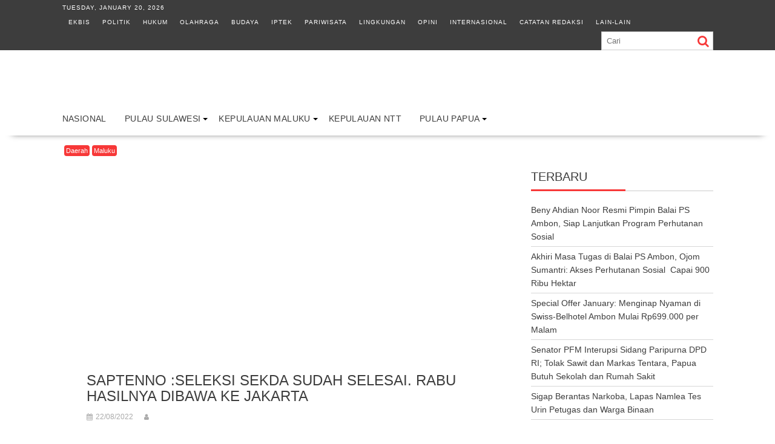

--- FILE ---
content_type: text/html; charset=UTF-8
request_url: https://indonesiatimur.co/2022/08/22/saptenno-seleksi-sekda-sudah-selesai-rabu-hasilnya-dibawa-ke-jakarta/
body_size: 22464
content:
<!DOCTYPE html><html lang="en-US" prefix="og: https://ogp.me/ns# fb: https://ogp.me/ns/fb# article: https://ogp.me/ns/article#"><head><script data-no-optimize="1">var litespeed_docref=sessionStorage.getItem("litespeed_docref");litespeed_docref&&(Object.defineProperty(document,"referrer",{get:function(){return litespeed_docref}}),sessionStorage.removeItem("litespeed_docref"));</script> <meta charset="UTF-8"><meta name="viewport" content="width=device-width, initial-scale=1"><link rel="profile" href="http://gmpg.org/xfn/11"><link rel="pingback" href="https://indonesiatimur.co/xmlrpc.php"><meta name="wpsso-begin" content="wpsso structured data begin"/><meta name="generator" content="WPSSO Core 21.11.2/S"/><meta name="generator" content="WPSSO RRSSB 11.7.0/S"/><meta name="generator" content="WPSSO BC 5.5.0/S"/><meta name="generator" content="WPSSO SSM 3.4.0/S"/><link rel="canonical" href="https://indonesiatimur.co/2022/08/22/saptenno-seleksi-sekda-sudah-selesai-rabu-hasilnya-dibawa-ke-jakarta/"/><link rel="shortlink" href="https://indonesiatimur.co/?p=61975"/><meta property="fb:app_id" content="382381141879113"/><meta property="og:type" content="article"/><meta property="og:url" content="https://indonesiatimur.co/2022/08/22/saptenno-seleksi-sekda-sudah-selesai-rabu-hasilnya-dibawa-ke-jakarta/"/><meta property="og:locale" content="en_US"/><meta property="og:site_name" content="Indonesia Timur"/><meta property="og:title" content="Saptenno :Seleksi Sekda Sudah Selesai. Rabu Hasilnya Dibawa Ke Jakarta"/><meta property="og:description" content="Ambon, indonesiatimur.co - Seleksi Sekretaris Daerah (Sekda) Provinsi Maluku telah selesai dilakukan. Hal ini dikatakan Ketua Panitia Seleksi Sekda Provinsi Maluku, M. J. Saptenno kepada media ini di Kantor Gubernur, Senin (22/08/2022). &quot;Seleksi sudah selesai dilakukan. Dan Rabu (24/08/2022)..."/><meta property="og:updated_time" content="2022-08-22T11:59:54+00:00"/><meta property="article:author" content="https://www.facebook.com/profile.php?id=1335936146"/><meta property="article:publisher" content="https://www.facebook.com/indonesiatimur.co/"/><meta property="article:published_time" content="2022-08-22T11:58:38+00:00"/><meta property="article:modified_time" content="2022-08-22T11:59:54+00:00"/><meta name="twitter:domain" content="indonesiatimur.co"/><meta name="twitter:site" content="@DiTimur"/><meta name="twitter:title" content="Saptenno :Seleksi Sekda Sudah Selesai. Rabu Hasilnya Dibawa Ke Jakarta"/><meta name="twitter:description" content="Ambon, indonesiatimur.co - Seleksi Sekretaris Daerah (Sekda) Provinsi Maluku telah selesai dilakukan. Hal ini dikatakan Ketua Panitia Seleksi Sekda Provinsi Maluku, M. J. Saptenno kepada media ini..."/><meta name="twitter:card" content="summary_large_image"/><meta name="twitter:label1" content="Written by"/><meta name="twitter:data1" content="Gerda Sinay"/><meta name="twitter:label2" content="Est. reading time"/><meta name="twitter:data2" content="1 minute"/><meta name="author" content="Gerda Sinay"/><meta name="description" content="Ambon, indonesiatimur.co - Seleksi Sekretaris Daerah (Sekda) Provinsi Maluku telah selesai dilakukan. Hal ini dikatakan Ketua Panitia Seleksi Sekda Provinsi Maluku, M. J..."/><meta name="google-site-verification" content="6cUg_FpivrRJZlh20N_5S1pWYs8ml2RIHLthh_b9zOw"/><meta name="robots" content="follow, index, max-snippet:-1, max-image-preview:large, max-video-preview:-1"/> <script type="application/ld+json" id="wpsso-schema-graph">{
    "@context": "https://schema.org",
    "@graph": [
        {
            "@id": "/2022/08/22/saptenno-seleksi-sekda-sudah-selesai-rabu-hasilnya-dibawa-ke-jakarta/#sso/blog-posting/61975",
            "@context": "https://schema.org",
            "@type": "BlogPosting",
            "mainEntityOfPage": "https://indonesiatimur.co/2022/08/22/saptenno-seleksi-sekda-sudah-selesai-rabu-hasilnya-dibawa-ke-jakarta/",
            "url": "https://indonesiatimur.co/2022/08/22/saptenno-seleksi-sekda-sudah-selesai-rabu-hasilnya-dibawa-ke-jakarta/",
            "sameAs": [
                "https://indonesiatimur.co/?p=61975"
            ],
            "name": "Saptenno :Seleksi Sekda Sudah Selesai. Rabu Hasilnya Dibawa Ke Jakarta",
            "description": "Ambon, indonesiatimur.co - Seleksi Sekretaris Daerah (Sekda) Provinsi Maluku telah selesai dilakukan. Hal ini dikatakan Ketua Panitia Seleksi Sekda Provinsi Maluku, M. J. Saptenno kepada media ini di Kantor Gubernur, Senin (22/08/2022). &quot;Seleksi sudah selesai dilakukan. Dan Rabu (24/08/2022)...",
            "publisher": [
                {
                    "@id": "/#sso/organization/site/org-banner-url"
                }
            ],
            "headline": "Saptenno :Seleksi Sekda Sudah Selesai. Rabu Hasilnya Dibawa Ke Jakarta",
            "inLanguage": "en_US",
            "datePublished": "2022-08-22T11:58:38+00:00",
            "dateModified": "2022-08-22T11:59:54+00:00",
            "author": {
                "@id": "/b94f771fd76615506ad931d76b0c083f#sso/person"
            },
            "commentCount": 0,
            "timeRequired": "PT1M"
        },
        {
            "@id": "/#sso/organization/site/org-banner-url",
            "@context": "https://schema.org",
            "@type": "Organization",
            "url": "https://indonesiatimur.co/",
            "name": "Indonesia Timur",
            "description": "Berita Kawasan Indonesia Timur",
            "image": [
                {
                    "@id": "/wp-content/uploads/2022/11/intimStamp.png#sso/image-object"
                }
            ],
            "logo": {
                "@id": "/wp-content/uploads/2022/11/logoForSSO2.png#sso/image-object"
            },
            "sameAs": [
                "https://www.facebook.com/indonesiatimur.co/",
                "https://instagram.com/indonesiatimur.co",
                "https://twitter.com/DiTimur"
            ]
        },
        {
            "@id": "/wp-content/uploads/2022/11/intimStamp.png#sso/image-object",
            "@context": "https://schema.org",
            "@type": "ImageObject",
            "url": "https://indonesiatimur.co/wp-content/uploads/2022/11/intimStamp.png",
            "width": [
                {
                    "@id": "#sso/qv-width-px-516"
                }
            ],
            "height": [
                {
                    "@id": "#sso/qv-height-px-516"
                }
            ]
        },
        {
            "@id": "#sso/qv-width-px-516",
            "@context": "https://schema.org",
            "@type": "QuantitativeValue",
            "name": "Width",
            "unitText": "px",
            "unitCode": "E37",
            "value": "516"
        },
        {
            "@id": "#sso/qv-height-px-516",
            "@context": "https://schema.org",
            "@type": "QuantitativeValue",
            "name": "Height",
            "unitText": "px",
            "unitCode": "E37",
            "value": "516"
        },
        {
            "@id": "/wp-content/uploads/2022/11/logoForSSO2.png#sso/image-object",
            "@context": "https://schema.org",
            "@type": "ImageObject",
            "url": "https://indonesiatimur.co/wp-content/uploads/2022/11/logoForSSO2.png",
            "width": [
                {
                    "@id": "#sso/qv-width-px-600"
                }
            ],
            "height": [
                {
                    "@id": "#sso/qv-height-px-63"
                }
            ]
        },
        {
            "@id": "#sso/qv-width-px-600",
            "@context": "https://schema.org",
            "@type": "QuantitativeValue",
            "name": "Width",
            "unitText": "px",
            "unitCode": "E37",
            "value": "600"
        },
        {
            "@id": "#sso/qv-height-px-63",
            "@context": "https://schema.org",
            "@type": "QuantitativeValue",
            "name": "Height",
            "unitText": "px",
            "unitCode": "E37",
            "value": "63"
        },
        {
            "@id": "/b94f771fd76615506ad931d76b0c083f#sso/person",
            "@context": "https://schema.org",
            "@type": "Person",
            "name": "Gerda Sinay",
            "givenName": "Gerda",
            "familyName": "Sinay",
            "description": "Author archive page for Gerda Sinay.",
            "sameAs": [
                "https://www.facebook.com/profile.php?id=1335936146"
            ]
        },
        {
            "@id": "/2022/08/22/saptenno-seleksi-sekda-sudah-selesai-rabu-hasilnya-dibawa-ke-jakarta/#sso/breadcrumb.list/daerah",
            "@context": "https://schema.org",
            "@type": "BreadcrumbList",
            "url": "https://indonesiatimur.co/2022/08/22/saptenno-seleksi-sekda-sudah-selesai-rabu-hasilnya-dibawa-ke-jakarta/",
            "itemListElement": [
                {
                    "@context": "https://schema.org",
                    "@type": "ListItem",
                    "position": 1,
                    "name": "Home",
                    "item": "https://indonesiatimur.co/"
                },
                {
                    "@context": "https://schema.org",
                    "@type": "ListItem",
                    "position": 2,
                    "name": "Daerah",
                    "item": "https://indonesiatimur.co/k/daerah/"
                },
                {
                    "@context": "https://schema.org",
                    "@type": "ListItem",
                    "position": 3,
                    "name": "Saptenno :Seleksi Sekda Sudah Selesai. Rabu Hasilnya Dibawa Ke Jakarta",
                    "item": "https://indonesiatimur.co/2022/08/22/saptenno-seleksi-sekda-sudah-selesai-rabu-hasilnya-dibawa-ke-jakarta/"
                }
            ]
        },
        {
            "@id": "/2022/08/22/saptenno-seleksi-sekda-sudah-selesai-rabu-hasilnya-dibawa-ke-jakarta/#sso/breadcrumb.list/maluku-daerah",
            "@context": "https://schema.org",
            "@type": "BreadcrumbList",
            "url": "https://indonesiatimur.co/2022/08/22/saptenno-seleksi-sekda-sudah-selesai-rabu-hasilnya-dibawa-ke-jakarta/",
            "itemListElement": [
                {
                    "@context": "https://schema.org",
                    "@type": "ListItem",
                    "position": 1,
                    "name": "Home",
                    "item": "https://indonesiatimur.co/"
                },
                {
                    "@context": "https://schema.org",
                    "@type": "ListItem",
                    "position": 2,
                    "name": "Provinsi",
                    "item": "https://indonesiatimur.co/k/provinsi/"
                },
                {
                    "@context": "https://schema.org",
                    "@type": "ListItem",
                    "position": 3,
                    "name": "Maluku",
                    "item": "https://indonesiatimur.co/k/provinsi/maluku-daerah/"
                },
                {
                    "@context": "https://schema.org",
                    "@type": "ListItem",
                    "position": 4,
                    "name": "Saptenno :Seleksi Sekda Sudah Selesai. Rabu Hasilnya Dibawa Ke Jakarta",
                    "item": "https://indonesiatimur.co/2022/08/22/saptenno-seleksi-sekda-sudah-selesai-rabu-hasilnya-dibawa-ke-jakarta/"
                }
            ]
        }
    ]
}</script> <meta name="wpsso-end" content="wpsso structured data end"/><meta name="wpsso-cached" content="2026-01-16T10:05:26+00:00 for indonesiatimur.co"/><meta name="wpsso-added" content="2026-01-20T04:07:44+00:00 in 0.001165 secs (101.16 MB peak)"/><title>Saptenno :Seleksi Sekda Sudah Selesai. Rabu Hasilnya Dibawa Ke Jakarta &ndash; Indonesia Timur</title><link rel="prefetch" href="https://indonesiatimur.co/pwa-manifest.json"><link rel="manifest" href="/pwa-manifest.json"><link rel="apple-touch-icon" sizes="512x512" href="https://indonesiatimur.co/wp-content/plugins/pwa-for-wp/images/logo-512x512.png"><link rel="apple-touch-icon-precomposed" sizes="192x192" href="https://indonesiatimur.co/wp-content/uploads/2022/12/logoForAMP.png"><link rel='dns-prefetch' href='//stats.wp.com' /><link rel='dns-prefetch' href='//fonts.googleapis.com' /><link rel='dns-prefetch' href='//jetpack.wordpress.com' /><link rel='dns-prefetch' href='//s0.wp.com' /><link rel='dns-prefetch' href='//public-api.wordpress.com' /><link rel='dns-prefetch' href='//0.gravatar.com' /><link rel='dns-prefetch' href='//1.gravatar.com' /><link rel='dns-prefetch' href='//2.gravatar.com' /><link rel='dns-prefetch' href='//fonts.gstatic.com' /><link rel='dns-prefetch' href='//googletagservices.com' /><link rel='dns-prefetch' href='//connect.facebook.net' /><link rel='dns-prefetch' href='//c0.wp.com' /><link rel='dns-prefetch' href='//pagead2.googlesyndication.com' /><link rel='dns-prefetch' href='//www.googletagmanager.com' /><link rel='dns-prefetch' href='//pixel.wp.com' /><link rel='dns-prefetch' href='//platform.twitter.com' /><link rel='dns-prefetch' href='//googleads.g.doubleclick.net' /><link rel='dns-prefetch' href='//adservice.google.co.id' /><link rel='dns-prefetch' href='//syndication.twitter.com' /><link rel='dns-prefetch' href='//www.facebook.com' /><link rel="alternate" type="application/rss+xml" title="Indonesia Timur &raquo; Feed" href="https://indonesiatimur.co/feed/" /><link rel="alternate" type="application/rss+xml" title="Indonesia Timur &raquo; Comments Feed" href="https://indonesiatimur.co/comments/feed/" /> <script id="wpp-js" type="litespeed/javascript" data-src="https://indonesiatimur.co/wp-content/plugins/wordpress-popular-posts/assets/js/wpp.min.js?ver=7.3.6" data-sampling="0" data-sampling-rate="100" data-api-url="https://indonesiatimur.co/wp-json/wordpress-popular-posts" data-post-id="61975" data-token="9a5e7bc291" data-lang="0" data-debug="0"></script> <link rel="alternate" type="application/rss+xml" title="Indonesia Timur &raquo; Saptenno :Seleksi Sekda Sudah Selesai. Rabu Hasilnya Dibawa Ke Jakarta Comments Feed" href="https://indonesiatimur.co/2022/08/22/saptenno-seleksi-sekda-sudah-selesai-rabu-hasilnya-dibawa-ke-jakarta/feed/" /><link rel="alternate" title="oEmbed (JSON)" type="application/json+oembed" href="https://indonesiatimur.co/wp-json/oembed/1.0/embed?url=https%3A%2F%2Findonesiatimur.co%2F2022%2F08%2F22%2Fsaptenno-seleksi-sekda-sudah-selesai-rabu-hasilnya-dibawa-ke-jakarta%2F" /><link rel="alternate" title="oEmbed (XML)" type="text/xml+oembed" href="https://indonesiatimur.co/wp-json/oembed/1.0/embed?url=https%3A%2F%2Findonesiatimur.co%2F2022%2F08%2F22%2Fsaptenno-seleksi-sekda-sudah-selesai-rabu-hasilnya-dibawa-ke-jakarta%2F&#038;format=xml" />
<script id="indo-ready" type="litespeed/javascript">window.advanced_ads_ready=function(e,a){a=a||"complete";var d=function(e){return"interactive"===a?"loading"!==e:"complete"===e};d(document.readyState)?e():document.addEventListener("readystatechange",(function(a){d(a.target.readyState)&&e()}),{once:"interactive"===a})},window.advanced_ads_ready_queue=window.advanced_ads_ready_queue||[]</script> <style id='wp-img-auto-sizes-contain-inline-css' type='text/css'>img:is([sizes=auto i],[sizes^="auto," i]){contain-intrinsic-size:3000px 1500px}
/*# sourceURL=wp-img-auto-sizes-contain-inline-css */</style><style id="litespeed-ccss">.fa{display:inline-block;font:normal normal normal 14px/1 FontAwesome;font-size:inherit;text-rendering:auto;-webkit-font-smoothing:antialiased;-moz-osx-font-smoothing:grayscale}.fa-search:before{content:""}.fa-user:before{content:""}.fa-tags:before{content:""}.fa-calendar:before{content:""}html{-ms-text-size-adjust:100%;-webkit-text-size-adjust:100%}body{margin:0;-ms-word-wrap:break-word;word-wrap:break-word}article,aside,figcaption,figure,header,main,nav{display:block}a{background:#fff0}h1{font-size:2em;margin:.67em 0}img{border:0;max-width:100%;height:auto}figure{margin:1em 40px}button,input{color:inherit;font:inherit;margin:0}button{overflow:visible}button{text-transform:none}button{-webkit-appearance:button}button::-moz-focus-inner,input::-moz-focus-inner{border:0;padding:0}input{line-height:normal;max-width:100%}body{background:#fff;color:#3d3d3d;font-family:"Open Sans",sans-serif;font-size:14px;line-height:22px}.wrapper{background:#fff;margin:0 auto;padding:0 45px;width:1165px}.float-right{float:right}a{color:#3d3d3d;text-decoration:none}p{margin:0 0 16px}h1,h3{font-weight:700;line-height:1;margin:0 0 16px}h1{font-size:26px}h3{font-size:18px}ul{margin:0;padding:0}figure{margin:0}i.fa{margin-right:5px}.top-block,.main-navigation li,.widget-title,.single .entry-header .entry-title,h1,h3,h3 a{font-family:"Oswald",sans-serif;font-weight:400;text-transform:uppercase;line-height:1.1}@media (max-width:1229px){*{box-sizing:border-box;-webkit-box-sizing:border-box;-moz-box-sizing:border-box}.wrapper{width:980px}}@media screen and (max-width:992px){.wrapper{padding:0 5px;width:96%}}.main-navigation ul{list-style:none;margin:0;padding-left:0}.main-navigation li{border-image:none;display:inline-block;float:left;font-size:14px;height:42px;position:relative}.main-navigation a{display:block;text-decoration:none}.main-navigation ul ul{box-shadow:0 3px 3px rgb(0 0 0/.2);float:left;position:absolute;top:1.5em;left:-999em;z-index:99999}.main-navigation ul ul a{width:250px}.screen-reader-text{clip:rect(1px,1px,1px,1px);position:absolute!important;height:1px;width:1px;overflow:hidden}.aligncenter{clear:both;display:block;margin-left:auto;margin-right:auto}.clearfix:after,.clearfix:before{display:table;content:""}.clearfix:after{clear:both}.clearfix{*zoom:1}*{box-sizing:border-box;-webkit-box-sizing:border-box;-moz-box-sizing:border-box}.widget{margin:0 0 1.5em}.hentry{margin:0 0 1.5em}.updated:not(.published){display:none}.single .byline,.group-blog .byline{display:inline}.entry-content{margin:1.5em 0 0}.wp-caption{margin-bottom:1.5em;max-width:100%}.wp-caption img[class*="wp-image-"]{display:block;margin:0 auto}.wp-caption-text{text-align:center}.wp-caption .wp-caption-text{margin:.8075em 0}.acmethemes-top-nav ul li{display:inline-block;list-style:outside none none;margin:0 10px;line-height:30px}.header-main-menu{margin:0 auto}.top-header-section,.top-header-section .wrapper{background:#3d3d3d}.top-block{color:#fff;display:inline-block;font-size:10px;font-weight:300;letter-spacing:1px}.top-block li a{color:#fff}.header-search.top-block{float:right;color:#3d3d3d}.header-search.top-block .search-block{margin:0}.header-date{margin-right:34px}.search-block input#menu-search{border:1px solid #ccc}.site-branding{padding-bottom:9px;padding-top:15px}.site-logo{width:31%;float:left}.site-logo>a{display:inline-block;padding-top:10px;max-width:100%}.header-ainfo.float-right{text-align:right;width:68%}.responsive-slick-menu{display:none}.header-wrapper #site-navigation{-webkit-box-shadow:0 17px 11px -20px rgb(0 0 0/.75);-moz-box-shadow:0 17px 11px -20px rgb(0 0 0/.75);box-shadow:0 17px 11px -20px rgb(0 0 0/.75);margin:0 auto;min-height:52px;position:relative}.header-wrapper .header-main-menu .menu{position:relative}.header-wrapper .menu li a{color:#3d3d3d;display:block;font-weight:400;letter-spacing:.4px;line-height:48px;padding:0 15px;position:relative}.header-wrapper .menu>li:first-child{margin-left:-15px}.acmethemes-nav ul li.menu-item-has-children::after{-moz-border-bottom-colors:none;-moz-border-left-colors:none;-moz-border-right-colors:none;-moz-border-top-colors:none;border-color:#000 #fff0 #fff0;border-image:none;border-style:solid;border-width:4px;content:"";display:inline-block;height:0;position:absolute;right:3px;top:55%;width:0}.search-block{display:inline-block;float:right;margin:7px 10px;position:relative;width:185px}.search-block input#menu-search{font-size:13px;line-height:31px;height:31px;padding:2px 23px 2px 8px;width:100%}.search-block #searchsubmit{background:#fff0;border:medium none;font-size:20px;height:25px;position:absolute;right:7px;top:3px;width:25px}.header-wrapper .main-navigation ul ul.sub-menu li{float:none;border:none}.header-wrapper .main-navigation ul ul.sub-menu li{background:#fff}.header-wrapper .main-navigation ul ul.sub-menu{top:42px}.header-wrapper ul.sub-menu li a{font-size:14px}.header-wrapper .acmethemes-nav{float:left}@media (max-width:1229px){.site-logo>a{padding-top:12px}.header-wrapper .menu li a{padding:0 18px}}@media screen and (max-width:992px){.header-wrapper .header-main-menu .menu{position:absolute}.header-date{margin-right:10px}.acmethemes-top-nav ul li{margin:0 5px}.header-main-menu{height:48px}.responsive-slick-menu{display:block;max-width:96%}.header-wrapper .header-main-menu .menu{display:none}}@media screen and (max-width:767px){.site-logo{margin-bottom:12px;text-align:center;width:100%}.header-ainfo.float-right{text-align:center;width:100%}.top-block{text-align:center;float:none;width:100%}.top-block .search-block{float:none}}.content-wrapper{padding-top:13px}@media (max-width:1229px){.content-wrapper{padding-top:13px!important}}@media screen and (max-width:767px){.wrapper{width:96%}}#primary{width:70%}.secondary-sidebar{width:28%;padding-top:12px}.secondary-sidebar h3:first-child{padding-top:0}.right-sidebar #primary{float:left}.right-sidebar .secondary-sidebar{float:right}#primary .post-thumb img{width:100%}.widget-title{border-bottom:1px solid #ccc;font-size:20px;font-weight:500;margin-bottom:15px;padding:12px 0;position:relative;text-transform:uppercase}.widget-title:before{bottom:-1px;content:"";display:inline-block;left:0;position:absolute;text-transform:uppercase;width:52%}.widget-title span{display:block}.widget li{list-style-type:none}.secondary-sidebar .widget_recent_entries li{border-bottom:1px solid #d7d7d7;display:block;padding-bottom:5px;padding-top:5px}@media screen and (max-width:767px){#primary{margin:0 0 20px;width:100%}.secondary-sidebar,.right-sidebar .secondary-sidebar{clear:both;float:none;margin:0 0 20px;width:100%}}.posted-on,.cat-links{margin-right:15px;display:inline-block}.posted-on a,.cat-links a,.tags-links a,.byline{color:#3d3d3d}.single .entry-content{color:#3d3d3d;font-size:14px;line-height:22px;padding:0 0 10px 0}.post-thumb{display:block;width:100%;text-align:center;position:relative}.post-thumb .cat-links{left:3px;position:absolute;top:0;z-index:99;max-width:98%}.post-thumb .cat-links>a{color:#fff;font-size:11px;padding:3px;border-radius:4px}.entry-meta{font-size:12px}.entry-meta a{color:#aaa;text-transform:uppercase}.entry-meta i{font-size:11px}article.post .post-content{background:#fff;margin:-70px 20px 0;padding:20px 20px 0;position:relative;z-index:2}article.post{box-shadow:0 17px 11px -20px rgb(0 0 0/.75);padding:0 0 10px}article.post .entry-header .entry-title{font-size:24px;margin:0 0 10px}.tags-links{border-left:1px solid #ccc;margin-left:12px;padding-left:10px}.post-thumb .cat-links>a{background:#f73838}.search-block #searchsubmit{color:#f73838}.widget-title:before,.single .entry-header .entry-title:before{border-bottom:3px solid #f73838}.cat-links .at-cat-item-11{background:#f73838!important;color:#fff!important}.cat-links .at-cat-item-1340{background:#f73838!important;color:#fff!important}body * :not(input):not(textarea){-webkit-touch-callout:none!important}#amm_drcfw_toast_msg{visibility:hidden;min-width:250px;margin-left:-125px;background-color:#333;color:#fff;text-align:center;border-radius:2px;padding:16px;position:fixed;z-index:999;left:50%;bottom:30px;font-size:17px}.lazyload{background-image:none!important}.lazyload:before{background-image:none!important}h3{margin-top:32px}</style><link rel="preload" data-asynced="1" data-optimized="2" as="style" onload="this.onload=null;this.rel='stylesheet'" href="https://indonesiatimur.co/wp-content/litespeed/css/d80abdf3bccd2c060790ccdb433a8ee7.css?ver=70473" /><script data-optimized="1" type="litespeed/javascript" data-src="https://indonesiatimur.co/wp-content/plugins/litespeed-cache/assets/js/css_async.min.js"></script> <style id='crp-style-rounded-thumbs-inline-css' type='text/css'>.crp_related.crp-rounded-thumbs a {
				width: 150px;
                height: 150px;
				text-decoration: none;
			}
			.crp_related.crp-rounded-thumbs img {
				max-width: 150px;
				margin: auto;
			}
			.crp_related.crp-rounded-thumbs .crp_title {
				width: 100%;
			}
			
/*# sourceURL=crp-style-rounded-thumbs-inline-css */</style><style id='supernews-style-inline-css' type='text/css'>mark,
            .comment-form .form-submit input,
            .read-more,
            .header-latest-posts .bn-title,
            .slider-section .cat-links a,
            .featured-desc .above-entry-meta .cat-links a,
            #calendar_wrap #wp-calendar #today,
            #calendar_wrap #wp-calendar #today a,
            .wpcf7-form input.wpcf7-submit:hover,
            .breadcrumb,
            .post-thumb .cat-links > a,
            article.post.sticky,
            .slicknav_btn{
            background: #f73838;
            }
             a:hover,
            .screen-reader-text:focus,
            .bn-content a:hover,
            .socials a:hover,
            .site-title a,
            .widget_search input#s,
            .search-block #searchsubmit,
            .widget_search #searchsubmit,
            .footer-sidebar .featured-desc .below-entry-meta a:hover,
            .slider-section .slide-title:hover,
            .slider-feature-wrap a:hover,
            .featured-desc .below-entry-meta span:hover,
            .posted-on a:hover,
            .cat-links a:hover,
            .comments-link a:hover,
            .edit-link a:hover,
            .tags-links a:hover,
            .byline a:hover,
            .nav-links a:hover,
            #supernews-breadcrumbs a:hover,
            .wpcf7-form input.wpcf7-submit,
            .header-wrapper .menu li:hover > a,
            .header-wrapper .menu > li.current-menu-item > a,
            .header-wrapper .menu > li.current-menu-parent > a,
            .header-wrapper .menu > li.current_page_parent > a,
            .header-wrapper .menu > li.current_page_ancestor > a,
            .header-wrapper .main-navigation ul ul.sub-menu li:hover > a,
            .top-block li a:hover
            {
                color: #f73838;
            }
            .widget_search input#s,
            .tagcloud a{
                border: 1px solid #f73838;
            }
            .footer-wrapper .footer-copyright,
            .nav-links .nav-previous a:hover,
            .nav-links .nav-next a:hover{
                border-top: 1px solid #f73838;
            }
            .widget-title:before,
            .page-header .page-title:before,
            .single .entry-header .entry-title:before,
            .blog-no-image article.post.sticky{
                border-bottom: 3px solid #f73838;
            }
            .wpcf7-form input.wpcf7-submit{
                border: 2px solid #f73838;
            }
            .bn-title::after,
            .breadcrumb::after {
                border-left: 5px solid #f73838;
            }
            .rtl .bn-title::after,
            .rtl .breadcrumb::after {
                border-right: 5px solid #f73838;
                border-left: medium none;
            }
        @media screen and (max-width:992px){
                .slicknav_btn{
                    border: 1px solid #f73838;
                }
                .slicknav_btn.slicknav_open{
                    border: 1px solid #ffffff;
                }
                .slicknav_nav li:hover > a,
                .slicknav_nav li.current-menu-ancestor a,
                .slicknav_nav li.current-menu-item  > a,
                .slicknav_nav li.current_page_item a,
                .slicknav_nav li.current_page_item .slicknav_item span,
                .slicknav_nav li .slicknav_item:hover a{
                    color: #f73838;
                }
            }
                    .cat-links .at-cat-item-4{
                    background: #f73838!important;
                    color : #fff!important;
                    }
                    
                    .cat-links .at-cat-item-4:hover{
                    background: #2d2d2d!important;
                    color : #fff!important;
                    }
                    
                    .cat-links .at-cat-item-5{
                    background: #f73838!important;
                    color : #fff!important;
                    }
                    
                    .cat-links .at-cat-item-5:hover{
                    background: #2d2d2d!important;
                    color : #fff!important;
                    }
                    
                    .cat-links .at-cat-item-6{
                    background: #f73838!important;
                    color : #fff!important;
                    }
                    
                    .cat-links .at-cat-item-6:hover{
                    background: #2d2d2d!important;
                    color : #fff!important;
                    }
                    
                    .cat-links .at-cat-item-7{
                    background: #f73838!important;
                    color : #fff!important;
                    }
                    
                    .cat-links .at-cat-item-7:hover{
                    background: #2d2d2d!important;
                    color : #fff!important;
                    }
                    
                    .cat-links .at-cat-item-8{
                    background: #f73838!important;
                    color : #fff!important;
                    }
                    
                    .cat-links .at-cat-item-8:hover{
                    background: #2d2d2d!important;
                    color : #fff!important;
                    }
                    
                    .cat-links .at-cat-item-10{
                    background: #f73838!important;
                    color : #fff!important;
                    }
                    
                    .cat-links .at-cat-item-10:hover{
                    background: #2d2d2d!important;
                    color : #fff!important;
                    }
                    
                    .cat-links .at-cat-item-11{
                    background: #f73838!important;
                    color : #fff!important;
                    }
                    
                    .cat-links .at-cat-item-11:hover{
                    background: #2d2d2d!important;
                    color : #fff!important;
                    }
                    
                    .cat-links .at-cat-item-12{
                    background: #f73838!important;
                    color : #fff!important;
                    }
                    
                    .cat-links .at-cat-item-12:hover{
                    background: #2d2d2d!important;
                    color : #fff!important;
                    }
                    
                    .cat-links .at-cat-item-13{
                    background: #f73838!important;
                    color : #fff!important;
                    }
                    
                    .cat-links .at-cat-item-13:hover{
                    background: #2d2d2d!important;
                    color : #fff!important;
                    }
                    
                    .cat-links .at-cat-item-744{
                    background: #f73838!important;
                    color : #fff!important;
                    }
                    
                    .cat-links .at-cat-item-744:hover{
                    background: #2d2d2d!important;
                    color : #fff!important;
                    }
                    
                    .cat-links .at-cat-item-745{
                    background: #f73838!important;
                    color : #fff!important;
                    }
                    
                    .cat-links .at-cat-item-745:hover{
                    background: #2d2d2d!important;
                    color : #fff!important;
                    }
                    
                    .cat-links .at-cat-item-1196{
                    background: #f73838!important;
                    color : #fff!important;
                    }
                    
                    .cat-links .at-cat-item-1196:hover{
                    background: #2d2d2d!important;
                    color : #fff!important;
                    }
                    
                    .cat-links .at-cat-item-1334{
                    background: #f73838!important;
                    color : #fff!important;
                    }
                    
                    .cat-links .at-cat-item-1334:hover{
                    background: #2d2d2d!important;
                    color : #fff!important;
                    }
                    
                    .cat-links .at-cat-item-1335{
                    background: #f73838!important;
                    color : #fff!important;
                    }
                    
                    .cat-links .at-cat-item-1335:hover{
                    background: #2d2d2d!important;
                    color : #fff!important;
                    }
                    
                    .cat-links .at-cat-item-1336{
                    background: #f73838!important;
                    color : #fff!important;
                    }
                    
                    .cat-links .at-cat-item-1336:hover{
                    background: #2d2d2d!important;
                    color : #fff!important;
                    }
                    
                    .cat-links .at-cat-item-1337{
                    background: #f73838!important;
                    color : #fff!important;
                    }
                    
                    .cat-links .at-cat-item-1337:hover{
                    background: #2d2d2d!important;
                    color : #fff!important;
                    }
                    
                    .cat-links .at-cat-item-1338{
                    background: #f73838!important;
                    color : #fff!important;
                    }
                    
                    .cat-links .at-cat-item-1338:hover{
                    background: #2d2d2d!important;
                    color : #fff!important;
                    }
                    
                    .cat-links .at-cat-item-1339{
                    background: #f73838!important;
                    color : #fff!important;
                    }
                    
                    .cat-links .at-cat-item-1339:hover{
                    background: #2d2d2d!important;
                    color : #fff!important;
                    }
                    
                    .cat-links .at-cat-item-1340{
                    background: #f73838!important;
                    color : #fff!important;
                    }
                    
                    .cat-links .at-cat-item-1340:hover{
                    background: #2d2d2d!important;
                    color : #fff!important;
                    }
                    
                    .cat-links .at-cat-item-1341{
                    background: #f73838!important;
                    color : #fff!important;
                    }
                    
                    .cat-links .at-cat-item-1341:hover{
                    background: #2d2d2d!important;
                    color : #fff!important;
                    }
                    
                    .cat-links .at-cat-item-1342{
                    background: #f73838!important;
                    color : #fff!important;
                    }
                    
                    .cat-links .at-cat-item-1342:hover{
                    background: #2d2d2d!important;
                    color : #fff!important;
                    }
                    
                    .cat-links .at-cat-item-1343{
                    background: #f73838!important;
                    color : #fff!important;
                    }
                    
                    .cat-links .at-cat-item-1343:hover{
                    background: #2d2d2d!important;
                    color : #fff!important;
                    }
                    
                    .cat-links .at-cat-item-1347{
                    background: #f73838!important;
                    color : #fff!important;
                    }
                    
                    .cat-links .at-cat-item-1347:hover{
                    background: #2d2d2d!important;
                    color : #fff!important;
                    }
                    
                    .cat-links .at-cat-item-1351{
                    background: #f73838!important;
                    color : #fff!important;
                    }
                    
                    .cat-links .at-cat-item-1351:hover{
                    background: #2d2d2d!important;
                    color : #fff!important;
                    }
                    
                    .cat-links .at-cat-item-1460{
                    background: #f73838!important;
                    color : #fff!important;
                    }
                    
                    .cat-links .at-cat-item-1460:hover{
                    background: #2d2d2d!important;
                    color : #fff!important;
                    }
                    
                    .cat-links .at-cat-item-1461{
                    background: #f73838!important;
                    color : #fff!important;
                    }
                    
                    .cat-links .at-cat-item-1461:hover{
                    background: #2d2d2d!important;
                    color : #fff!important;
                    }
                    
                    .cat-links .at-cat-item-1864{
                    background: #f73838!important;
                    color : #fff!important;
                    }
                    
                    .cat-links .at-cat-item-1864:hover{
                    background: #2d2d2d!important;
                    color : #fff!important;
                    }
                    
                    .cat-links .at-cat-item-8477{
                    background: #f73838!important;
                    color : #fff!important;
                    }
                    
                    .cat-links .at-cat-item-8477:hover{
                    background: #2d2d2d!important;
                    color : #fff!important;
                    }
                    
                    .cat-links .at-cat-item-14101{
                    background: #f73838!important;
                    color : #fff!important;
                    }
                    
                    .cat-links .at-cat-item-14101:hover{
                    background: #2d2d2d!important;
                    color : #fff!important;
                    }
                    
                    .cat-links .at-cat-item-15545{
                    background: #f73838!important;
                    color : #fff!important;
                    }
                    
                    .cat-links .at-cat-item-15545:hover{
                    background: #2d2d2d!important;
                    color : #fff!important;
                    }
                    
                    .cat-links .at-cat-item-15649{
                    background: #f73838!important;
                    color : #fff!important;
                    }
                    
                    .cat-links .at-cat-item-15649:hover{
                    background: #2d2d2d!important;
                    color : #fff!important;
                    }
                    
                    .cat-links .at-cat-item-16101{
                    background: #f73838!important;
                    color : #fff!important;
                    }
                    
                    .cat-links .at-cat-item-16101:hover{
                    background: #2d2d2d!important;
                    color : #fff!important;
                    }
                    
                    .cat-links .at-cat-item-19709{
                    background: #f73838!important;
                    color : #fff!important;
                    }
                    
                    .cat-links .at-cat-item-19709:hover{
                    background: #2d2d2d!important;
                    color : #fff!important;
                    }
                    
                    .cat-links .at-cat-item-19780{
                    background: #f73838!important;
                    color : #fff!important;
                    }
                    
                    .cat-links .at-cat-item-19780:hover{
                    background: #2d2d2d!important;
                    color : #fff!important;
                    }
                    
                    .cat-links .at-cat-item-20584{
                    background: #f73838!important;
                    color : #fff!important;
                    }
                    
                    .cat-links .at-cat-item-20584:hover{
                    background: #2d2d2d!important;
                    color : #fff!important;
                    }
                    
                    .cat-links .at-cat-item-22684{
                    background: #f73838!important;
                    color : #fff!important;
                    }
                    
                    .cat-links .at-cat-item-22684:hover{
                    background: #2d2d2d!important;
                    color : #fff!important;
                    }
                    
                    .cat-links .at-cat-item-22685{
                    background: #f73838!important;
                    color : #fff!important;
                    }
                    
                    .cat-links .at-cat-item-22685:hover{
                    background: #2d2d2d!important;
                    color : #fff!important;
                    }
                    
                    .cat-links .at-cat-item-22692{
                    background: #f73838!important;
                    color : #fff!important;
                    }
                    
                    .cat-links .at-cat-item-22692:hover{
                    background: #2d2d2d!important;
                    color : #fff!important;
                    }
                    
                    .cat-links .at-cat-item-22746{
                    background: #f73838!important;
                    color : #fff!important;
                    }
                    
                    .cat-links .at-cat-item-22746:hover{
                    background: #2d2d2d!important;
                    color : #fff!important;
                    }
                    
                    .cat-links .at-cat-item-22747{
                    background: #f73838!important;
                    color : #fff!important;
                    }
                    
                    .cat-links .at-cat-item-22747:hover{
                    background: #2d2d2d!important;
                    color : #fff!important;
                    }
                    
                    .cat-links .at-cat-item-22748{
                    background: #f73838!important;
                    color : #fff!important;
                    }
                    
                    .cat-links .at-cat-item-22748:hover{
                    background: #2d2d2d!important;
                    color : #fff!important;
                    }
                    
                    .cat-links .at-cat-item-22749{
                    background: #f73838!important;
                    color : #fff!important;
                    }
                    
                    .cat-links .at-cat-item-22749:hover{
                    background: #2d2d2d!important;
                    color : #fff!important;
                    }
                    
                    .cat-links .at-cat-item-22752{
                    background: #f73838!important;
                    color : #fff!important;
                    }
                    
                    .cat-links .at-cat-item-22752:hover{
                    background: #2d2d2d!important;
                    color : #fff!important;
                    }
                    
                    .cat-links .at-cat-item-22790{
                    background: #f73838!important;
                    color : #fff!important;
                    }
                    
                    .cat-links .at-cat-item-22790:hover{
                    background: #2d2d2d!important;
                    color : #fff!important;
                    }
                    
                    .cat-links .at-cat-item-22791{
                    background: #f73838!important;
                    color : #fff!important;
                    }
                    
                    .cat-links .at-cat-item-22791:hover{
                    background: #2d2d2d!important;
                    color : #fff!important;
                    }
                    
                    .cat-links .at-cat-item-23361{
                    background: #f73838!important;
                    color : #fff!important;
                    }
                    
                    .cat-links .at-cat-item-23361:hover{
                    background: #2d2d2d!important;
                    color : #fff!important;
                    }
                    
                    .cat-links .at-cat-item-23422{
                    background: #f73838!important;
                    color : #fff!important;
                    }
                    
                    .cat-links .at-cat-item-23422:hover{
                    background: #2d2d2d!important;
                    color : #fff!important;
                    }
                    
                    .cat-links .at-cat-item-23475{
                    background: #f73838!important;
                    color : #fff!important;
                    }
                    
                    .cat-links .at-cat-item-23475:hover{
                    background: #2d2d2d!important;
                    color : #fff!important;
                    }
                    
                    .cat-links .at-cat-item-25486{
                    background: #f73838!important;
                    color : #fff!important;
                    }
                    
                    .cat-links .at-cat-item-25486:hover{
                    background: #2d2d2d!important;
                    color : #fff!important;
                    }
                    
                    .cat-links .at-cat-item-25487{
                    background: #f73838!important;
                    color : #fff!important;
                    }
                    
                    .cat-links .at-cat-item-25487:hover{
                    background: #2d2d2d!important;
                    color : #fff!important;
                    }
                    
                    .cat-links .at-cat-item-26979{
                    background: #f73838!important;
                    color : #fff!important;
                    }
                    
                    .cat-links .at-cat-item-26979:hover{
                    background: #2d2d2d!important;
                    color : #fff!important;
                    }
                    
                    .cat-links .at-cat-item-27502{
                    background: #f73838!important;
                    color : #fff!important;
                    }
                    
                    .cat-links .at-cat-item-27502:hover{
                    background: #2d2d2d!important;
                    color : #fff!important;
                    }
                    
/*# sourceURL=supernews-style-inline-css */</style> <script type="litespeed/javascript" data-src="https://indonesiatimur.co/wp-includes/js/jquery/jquery.min.js" id="jquery-core-js"></script> <script id="foobox-free-min-js-before" type="litespeed/javascript">var FOOBOX=window.FOOBOX={ready:!0,disableOthers:!1,o:{wordpress:{enabled:!0},captions:{dataTitle:["captionTitle","title"],dataDesc:["captionDesc","description"]},rel:'',excludes:'.fbx-link,.nofoobox,.nolightbox,a[href*="pinterest.com/pin/create/button/"]',affiliate:{enabled:!1},error:"Could not load the item"},selectors:[".gallery",".wp-block-gallery",".wp-caption",".wp-block-image","a:has(img[class*=wp-image-])",".foobox"],pre:function($){},post:function($){},custom:function($){}}</script> <link rel="https://api.w.org/" href="https://indonesiatimur.co/wp-json/" /><link rel="alternate" title="JSON" type="application/json" href="https://indonesiatimur.co/wp-json/wp/v2/posts/61975" /><link rel="EditURI" type="application/rsd+xml" title="RSD" href="https://indonesiatimur.co/xmlrpc.php?rsd" /><meta name="generator" content="WordPress 6.9" /> <script type="litespeed/javascript">var show_msg='';if(show_msg!=='0'){var options={view_src:"View Source is disabled!",inspect_elem:"Inspect Element is disabled!",right_click:"Right click is disabled!",copy_cut_paste_content:"Cut/Copy/Paste is disabled!",image_drop:"Image Drag-n-Drop is disabled!"}}else{var options=''}
function nocontextmenu(e){return!1}
document.oncontextmenu=nocontextmenu;document.ondragstart=function(){return!1}
document.onmousedown=function(event){event=(event||window.event);if(event.keyCode===123){if(show_msg!=='0'){show_toast('inspect_elem')}
return!1}}
document.onkeydown=function(event){event=(event||window.event);if(event.keyCode===123||event.ctrlKey&&event.shiftKey&&event.keyCode===73||event.ctrlKey&&event.shiftKey&&event.keyCode===75){if(show_msg!=='0'){show_toast('inspect_elem')}
return!1}
if(event.ctrlKey&&event.keyCode===85){if(show_msg!=='0'){show_toast('view_src')}
return!1}}
function addMultiEventListener(element,eventNames,listener){var events=eventNames.split(' ');for(var i=0,iLen=events.length;i<iLen;i++){element.addEventListener(events[i],function(e){e.preventDefault();if(show_msg!=='0'){show_toast(listener)}})}}
addMultiEventListener(document,'contextmenu','right_click');addMultiEventListener(document,'cut copy paste print','copy_cut_paste_content');addMultiEventListener(document,'drag drop','image_drop');function show_toast(text){var x=document.getElementById("amm_drcfw_toast_msg");x.innerHTML=eval('options.'+text);x.className="show";setTimeout(function(){x.className=x.className.replace("show","")},3000)}</script> <style type="text/css">body * :not(input):not(textarea){user-select:none !important; -webkit-touch-callout: none !important;  -webkit-user-select: none !important; -moz-user-select:none !important; -khtml-user-select:none !important; -ms-user-select: none !important;}#amm_drcfw_toast_msg{visibility:hidden;min-width:250px;margin-left:-125px;background-color:#333;color:#fff;text-align:center;border-radius:2px;padding:16px;position:fixed;z-index:999;left:50%;bottom:30px;font-size:17px}#amm_drcfw_toast_msg.show{visibility:visible;-webkit-animation:fadein .5s,fadeout .5s 2.5s;animation:fadein .5s,fadeout .5s 2.5s}@-webkit-keyframes fadein{from{bottom:0;opacity:0}to{bottom:30px;opacity:1}}@keyframes fadein{from{bottom:0;opacity:0}to{bottom:30px;opacity:1}}@-webkit-keyframes fadeout{from{bottom:30px;opacity:1}to{bottom:0;opacity:0}}@keyframes fadeout{from{bottom:30px;opacity:1}to{bottom:0;opacity:0}}</style><style>img#wpstats{display:none}</style><style id="wpp-loading-animation-styles">@-webkit-keyframes bgslide{from{background-position-x:0}to{background-position-x:-200%}}@keyframes bgslide{from{background-position-x:0}to{background-position-x:-200%}}.wpp-widget-block-placeholder,.wpp-shortcode-placeholder{margin:0 auto;width:60px;height:3px;background:#dd3737;background:linear-gradient(90deg,#dd3737 0%,#571313 10%,#dd3737 100%);background-size:200% auto;border-radius:3px;-webkit-animation:bgslide 1s infinite linear;animation:bgslide 1s infinite linear}</style><noscript><style>.lazyload[data-src]{display:none !important;}</style></noscript><style>.lazyload{background-image:none !important;}.lazyload:before{background-image:none !important;}</style><link rel="icon" href="https://indonesiatimur.co/wp-content/uploads/2020/05/cropped-favicon-32x32.png" sizes="32x32" /><link rel="icon" href="https://indonesiatimur.co/wp-content/uploads/2020/05/cropped-favicon-192x192.png" sizes="192x192" /><meta name="msapplication-TileImage" content="https://indonesiatimur.co/wp-content/uploads/2020/05/cropped-favicon-270x270.png" /><meta name="pwaforwp" content="wordpress-plugin"/><meta name="theme-color" content="#D5E0EB"><meta name="apple-mobile-web-app-title" content="Indonesia Timur"><meta name="application-name" content="Indonesia Timur"><meta name="apple-mobile-web-app-capable" content="yes"><meta name="apple-mobile-web-app-status-bar-style" content="default"><meta name="mobile-web-app-capable" content="yes"><meta name="apple-touch-fullscreen" content="yes"><link rel="apple-touch-icon" sizes="192x192" href="https://indonesiatimur.co/wp-content/uploads/2022/12/logoForAMP.png"><link rel="apple-touch-icon" sizes="512x512" href="https://indonesiatimur.co/wp-content/plugins/pwa-for-wp/images/logo-512x512.png"><style type="text/css" id="wp-custom-css">a.five:link {color:#ff0000;text-decoration:none;}
a.five:visited {color:#0000ff;text-decoration:none;}
a.five:hover {text-decoration:underline;}
#wpadminbar { display:none !important;}

h2 {
	margin: 39px 0 16px 0
}
h3 {
	margin-top: 32px
}
h4 {
	margin-top: 32px
}
h5 {
	margin-top: 32px
}</style></head><body class="wp-singular post-template-default single single-post postid-61975 single-format-standard wp-custom-logo wp-theme-supernews at-sticky-sidebar left-logo-right-ads right-sidebar group-blog wpsso-post-61975-type-post"><div id="page" class="hfeed site">
<a class="skip-link screen-reader-text" href="#content" title="link">Skip to content</a><header id="masthead" class="site-header"><div class="top-header-section clearfix"><div class="wrapper"><div class="header-date top-block">Tuesday, January 20, 2026</div><div class="acmethemes-top-nav top-block"><ul id="menu-menu-kategori" class="menu"><li id="menu-item-653" class="menu-item menu-item-type-taxonomy menu-item-object-category menu-item-653"><a href="https://indonesiatimur.co/k/ekonomi-bisnis/" title="Ekonomi &#038; Bisnis">EkBis</a></li><li id="menu-item-660" class="menu-item menu-item-type-taxonomy menu-item-object-category menu-item-660"><a href="https://indonesiatimur.co/k/politik/">Politik</a></li><li id="menu-item-654" class="menu-item menu-item-type-taxonomy menu-item-object-category menu-item-654"><a href="https://indonesiatimur.co/k/hukum/">Hukum</a></li><li id="menu-item-658" class="menu-item menu-item-type-taxonomy menu-item-object-category menu-item-658"><a href="https://indonesiatimur.co/k/olahraga/">Olahraga</a></li><li id="menu-item-2138" class="menu-item menu-item-type-taxonomy menu-item-object-category menu-item-2138"><a href="https://indonesiatimur.co/k/budaya/">Budaya</a></li><li id="menu-item-26063" class="menu-item menu-item-type-taxonomy menu-item-object-category menu-item-26063"><a href="https://indonesiatimur.co/k/iptek/">IpTek</a></li><li id="menu-item-659" class="menu-item menu-item-type-taxonomy menu-item-object-category menu-item-659"><a href="https://indonesiatimur.co/k/pariwisata/">Pariwisata</a></li><li id="menu-item-30640" class="menu-item menu-item-type-taxonomy menu-item-object-category menu-item-30640"><a href="https://indonesiatimur.co/k/lingkungan-2/">Lingkungan</a></li><li id="menu-item-33514" class="menu-item menu-item-type-taxonomy menu-item-object-category menu-item-33514"><a href="https://indonesiatimur.co/k/opini/">Opini</a></li><li id="menu-item-33515" class="menu-item menu-item-type-taxonomy menu-item-object-category menu-item-33515"><a href="https://indonesiatimur.co/k/internasional/">Internasional</a></li><li id="menu-item-26062" class="menu-item menu-item-type-taxonomy menu-item-object-category menu-item-26062"><a href="https://indonesiatimur.co/k/catatan-redaksi/">Catatan Redaksi</a></li><li id="menu-item-33513" class="menu-item menu-item-type-custom menu-item-object-custom menu-item-home menu-item-33513"><a href="https://indonesiatimur.co/#">Lain-Lain</a></li></ul></div><div class="header-search top-block"><div class="search-block"><form action="https://indonesiatimur.co" class="searchform" id="searchform" method="get" role="search"><div>
<label for="menu-search" class="screen-reader-text"></label>
<input type="text"  placeholder="Cari"  id="menu-search" name="s" value="">
<button class="fa fa-search" type="submit" id="searchsubmit"></button></div></form></div></div></div></div><div class="header-wrapper clearfix"><div class="header-container"><div class="wrapper site-branding clearfix"><div class="site-logo">
<a href="https://indonesiatimur.co/" class="custom-logo-link" rel="home"><img width="290" height="49" src="[data-uri]" class="custom-logo lazyload" alt="Indonesia Timur" decoding="async"   data-wp-pid="53211" data-src="https://indonesiatimur.co/wp-content/uploads/2020/08/cropped-logoForSSO.png" data-srcset="https://indonesiatimur.co/wp-content/uploads/2020/08/cropped-logoForSSO.png 290w, https://indonesiatimur.co/wp-content/uploads/2020/08/cropped-logoForSSO-50x8.png 50w" data-sizes="auto" data-eio-rwidth="290" data-eio-rheight="49" /><noscript><img width="290" height="49" src="https://indonesiatimur.co/wp-content/uploads/2020/08/cropped-logoForSSO.png" class="custom-logo" alt="Indonesia Timur" decoding="async" srcset="https://indonesiatimur.co/wp-content/uploads/2020/08/cropped-logoForSSO.png 290w, https://indonesiatimur.co/wp-content/uploads/2020/08/cropped-logoForSSO-50x8.png 50w" sizes="(max-width: 290px) 100vw, 290px" data-wp-pid="53211" data-eio="l" /></noscript></a></div><div class="header-ainfo float-right"></div><div class="clearfix"></div></div><nav id="site-navigation" class="main-navigation  clearfix"><div class="header-main-menu wrapper clearfix"><div class="acmethemes-nav"><ul id="menu-provinsi" class="menu"><li id="menu-item-33512" class="menu-item menu-item-type-taxonomy menu-item-object-category menu-item-33512"><a href="https://indonesiatimur.co/k/nasional-2/">Nasional</a></li><li id="menu-item-65574" class="menu-item menu-item-type-custom menu-item-object-custom menu-item-has-children menu-item-65574"><a href="#">Pulau Sulawesi</a><ul class="sub-menu"><li id="menu-item-2045" class="menu-item menu-item-type-taxonomy menu-item-object-category menu-item-2045"><a href="https://indonesiatimur.co/k/provinsi/sulawesi-selatan-daerah/">Sulsel</a></li><li id="menu-item-2044" class="menu-item menu-item-type-taxonomy menu-item-object-category menu-item-2044"><a href="https://indonesiatimur.co/k/provinsi/sulawesi-barat-daerah/">Sulbar</a></li><li id="menu-item-2047" class="menu-item menu-item-type-taxonomy menu-item-object-category menu-item-2047"><a href="https://indonesiatimur.co/k/provinsi/sulawesi-tenggara-propinsi/">Sultra</a></li><li id="menu-item-2046" class="menu-item menu-item-type-taxonomy menu-item-object-category menu-item-2046"><a href="https://indonesiatimur.co/k/provinsi/sulawesi-tengah-daerah/">Sulteng</a></li><li id="menu-item-2110" class="menu-item menu-item-type-taxonomy menu-item-object-category menu-item-2110"><a href="https://indonesiatimur.co/k/provinsi/gorontalo-daerah/">Gorontalo</a></li><li id="menu-item-2048" class="menu-item menu-item-type-taxonomy menu-item-object-category menu-item-2048"><a href="https://indonesiatimur.co/k/provinsi/sulawesi-utara-daerah/">Sulut</a></li></ul></li><li id="menu-item-65575" class="menu-item menu-item-type-custom menu-item-object-custom menu-item-has-children menu-item-65575"><a href="#">Kepulauan Maluku</a><ul class="sub-menu"><li id="menu-item-2040" class="menu-item menu-item-type-taxonomy menu-item-object-category menu-item-2040"><a href="https://indonesiatimur.co/k/provinsi/maluku-utara-daerah/">Maluku Utara</a></li><li id="menu-item-2039" class="menu-item menu-item-type-taxonomy menu-item-object-category current-post-ancestor current-menu-parent current-post-parent menu-item-2039"><a href="https://indonesiatimur.co/k/provinsi/maluku-daerah/">Maluku</a></li></ul></li><li id="menu-item-2041" class="menu-item menu-item-type-taxonomy menu-item-object-category menu-item-2041"><a href="https://indonesiatimur.co/k/provinsi/nusa-tenggara-timur-daerah/">Kepulauan NTT</a></li><li id="menu-item-65569" class="menu-item menu-item-type-custom menu-item-object-custom menu-item-has-children menu-item-65569"><a href="#">Pulau Papua</a><ul class="sub-menu"><li id="menu-item-2042" class="menu-item menu-item-type-taxonomy menu-item-object-category menu-item-2042"><a href="https://indonesiatimur.co/k/provinsi/papua-daerah/">Papua</a></li><li id="menu-item-2043" class="menu-item menu-item-type-taxonomy menu-item-object-category menu-item-2043"><a href="https://indonesiatimur.co/k/provinsi/papua-barat-daerah/">Papua Barat</a></li><li id="menu-item-65570" class="menu-item menu-item-type-taxonomy menu-item-object-category menu-item-65570"><a href="https://indonesiatimur.co/k/provinsi/papua-barat-daya/">Papua Barat Daya</a></li><li id="menu-item-65571" class="menu-item menu-item-type-taxonomy menu-item-object-category menu-item-65571"><a href="https://indonesiatimur.co/k/provinsi/papua-pegunungan/">Papua Pegunungan</a></li><li id="menu-item-65572" class="menu-item menu-item-type-taxonomy menu-item-object-category menu-item-65572"><a href="https://indonesiatimur.co/k/provinsi/papua-selatan/">Papua Selatan</a></li><li id="menu-item-65573" class="menu-item menu-item-type-taxonomy menu-item-object-category menu-item-65573"><a href="https://indonesiatimur.co/k/provinsi/papua-tengah/">Papua Tengah</a></li></ul></li></ul></div></div><div class="responsive-slick-menu clearfix"></div></nav></div></div></header><div class="wrapper content-wrapper clearfix"><div id="content" class="site-content"><div id="primary" class="content-area"><main id="main" class="site-main"><article id="post-61975" class="post-61975 post type-post status-publish format-standard has-post-thumbnail hentry category-daerah category-maluku-daerah"><div class="post-thumb">
<img width="739" height="415" src="[data-uri]" class="attachment-full size-full wp-post-image lazyload" alt="" decoding="async" fetchpriority="high"   data-wp-pid="61976" data-src="https://indonesiatimur.co/wp-content/uploads/2022/08/images-1-1.jpeg" data-srcset="https://indonesiatimur.co/wp-content/uploads/2022/08/images-1-1.jpeg 739w, https://indonesiatimur.co/wp-content/uploads/2022/08/images-1-1-650x365.jpeg 650w, https://indonesiatimur.co/wp-content/uploads/2022/08/images-1-1-500x280.jpeg 500w, https://indonesiatimur.co/wp-content/uploads/2022/08/images-1-1-50x28.jpeg 50w" data-sizes="auto" data-eio-rwidth="739" data-eio-rheight="415" /><noscript><img width="739" height="415" src="https://indonesiatimur.co/wp-content/uploads/2022/08/images-1-1.jpeg" class="attachment-full size-full wp-post-image" alt="" decoding="async" fetchpriority="high" srcset="https://indonesiatimur.co/wp-content/uploads/2022/08/images-1-1.jpeg 739w, https://indonesiatimur.co/wp-content/uploads/2022/08/images-1-1-650x365.jpeg 650w, https://indonesiatimur.co/wp-content/uploads/2022/08/images-1-1-500x280.jpeg 500w, https://indonesiatimur.co/wp-content/uploads/2022/08/images-1-1-50x28.jpeg 50w" sizes="(max-width: 739px) 100vw, 739px" data-wp-pid="61976" data-eio="l" /></noscript><span class="cat-links"><a class="at-cat-item-5" href="https://indonesiatimur.co/k/daerah/"  rel="category tag">Daerah</a>&nbsp;<a class="at-cat-item-1340" href="https://indonesiatimur.co/k/provinsi/maluku-daerah/"  rel="category tag">Maluku</a>&nbsp;</span></div><div class="post-content"><header class="entry-header"><h1 class="entry-title">Saptenno :Seleksi Sekda Sudah Selesai. Rabu Hasilnya Dibawa Ke Jakarta</h1><div class="entry-meta">
<span class="posted-on"><a href="https://indonesiatimur.co/2022/08/22/saptenno-seleksi-sekda-sudah-selesai-rabu-hasilnya-dibawa-ke-jakarta/" rel="bookmark"><i class="fa fa-calendar"></i><time class="entry-date published" datetime="2022-08-22T19:58:38+08:00">22/08/2022</time><time class="updated" datetime="2022-08-22T19:59:54+08:00">22/08/2022</time></a></span><span class="byline"> <span class="author vcard"><a class="url fn n" href=""><i class="fa fa-user"></i></a></span></span></div></header><div class="entry-content"><div class="wpsso-pinterest-image" id="pin-it-post-61975_type-post" style="width:0;height:0;display:none !important;"></div><p><strong>Ambon, indonesiatimur.co</strong> &#8211; Seleksi Sekretaris Daerah (Sekda) Provinsi Maluku telah selesai dilakukan. Hal ini dikatakan Ketua Panitia Seleksi Sekda Provinsi Maluku, M. J. Saptenno kepada media ini di Kantor Gubernur, Senin (22/08/2022).</p><p>&#8220;Seleksi sudah selesai dilakukan. Dan Rabu (24/08/2022) ini, hasil seleksi akan kami antar ke Jakarta (Kemendagri -red),&#8221;ungkapnya.</p><p>Saptenno yang juga rektor Universitas Pattimura Ambon membantah adanya informasi bahwa ada calon Sekda yang mengundurkan diri.</p><p>&#8220;Semua seleksi sudah selesai dan tidak ada yang mengundurkan diri,&#8221;tegasnya.</p><p>Adapun tiga calon Sekda yang ikut seleksi adalah Sadali Ie, Jasmono dan Hadi Sulaiman.</p><p>Sadali Ie saat ini menjadi Pj Sekda Maluku, dan juga menjabat sebagai Kepala Dinas Kehutanan Provinsi Maluku. Jasmono merupakan Kepala Badan Kepegawaian Daerah (BKD) Provinsi Maluku.<br />
Sedangkan Hadi Sulaiman saat ini menjabat sebagai Kepala Balai Pengembangan Sumber Daya Manusia (BPSDM) Provinsi Maluku.(it-02)</p><div class="wpsso-rrssb wpsso-rrssb-content wpsso-rrssb-pos-bottom" id="wpsso-rrssb-content-post-61975"><div class="wpsso-rrssb-limit wpsso-rrssb-content-limit" style="max-width:472px; margin:0 auto;"><div class="rrssb-buttons-cta en_US">Bagikan artikel ini</div><ul class="rrssb-buttons en_US clearfix"><li class="rrssb-email">
<a href="mailto:?subject=Share:%20Saptenno%20%3ASeleksi%20Sekda%20Sudah%20Selesai.%20Rabu%20Hasilnya%20Dibawa%20Ke%20Jakarta&body=Saptenno%20%3ASeleksi%20Sekda%20Sudah%20Selesai.%20Rabu%20Hasilnya%20Dibawa%20Ke%20Jakarta%20%E2%80%93%20Ambon%2C%20indonesiatimur.co%20-%20Seleksi%20Sekretaris%20Daerah%20%28Sekda%29%20Provinsi%20Maluku%20telah%20selesai%20dilakukan.%20Hal%20ini%20dikatakan%20Ketua%20Panitia%20Seleksi%20Sekda%20Provinsi%20Maluku%2C%20M.%20J.%20Saptenno%20kepada%20media%20ini%20di%20Kantor%20Gubernur%2C%20Senin%20%2822%2F08%2F2022%29.%20%22Seleksi%20sudah%20selesai%20dilakukan.%20Dan%20Rabu%20%2824%2F08%2F2022%29%20ini%2C%20hasil%20seleksi%20akan%20kami%20antar%20ke%20Jakarta%20%28Kemendagri%20-red%29%2C%22ungkapnya.%20Saptenno%20yang%20juga%20rektor%20Universitas%20Pattimura...%0D%0A%0D%0AShared%20from%20https%3A%2F%2Findonesiatimur.co%2F2022%2F08%2F22%2Fsaptenno-seleksi-sekda-sudah-selesai-rabu-hasilnya-dibawa-ke-jakarta%2F%0D%0A">
<span class="rrssb-icon">
<svg xmlns="http://www.w3.org/2000/svg" width="28" height="28" viewBox="0 0 28 28">
<path d="M20.11 26.147c-2.335 1.05-4.36 1.4-7.124 1.4C6.524 27.548.84 22.916.84 15.284.84 7.343 6.602.45 15.4.45c6.854 0 11.8 4.7 11.8 11.252 0 5.684-3.193 9.265-7.398 9.3-1.83 0-3.153-.934-3.347-2.997h-.077c-1.208 1.986-2.96 2.997-5.023 2.997-2.532 0-4.36-1.868-4.36-5.062 0-4.75 3.503-9.07 9.11-9.07 1.713 0 3.7.4 4.6.972l-1.17 7.203c-.387 2.298-.115 3.3 1 3.4 1.674 0 3.774-2.102 3.774-6.58 0-5.06-3.27-8.994-9.304-8.994C9.05 2.87 3.83 7.545 3.83 14.97c0 6.5 4.2 10.2 10 10.202 1.987 0 4.09-.43 5.647-1.245l.634 2.22zM16.647 10.1c-.31-.078-.7-.155-1.207-.155-2.572 0-4.596 2.53-4.596 5.53 0 1.5.7 2.4 1.9 2.4 1.44 0 2.96-1.83 3.31-4.088l.592-3.72z" />
</svg>
</span>
<span class="rrssb-text"></span>
</a></li><li class="rrssb-facebook">
<a href="https://www.facebook.com/sharer/sharer.php?u=https%3A%2F%2Findonesiatimur.co%2F2022%2F08%2F22%2Fsaptenno-seleksi-sekda-sudah-selesai-rabu-hasilnya-dibawa-ke-jakarta%2F" class="popup">
<span class="rrssb-icon">
<svg xmlns="http://www.w3.org/2000/svg" preserveAspectRatio="xMidYMid" width="29" height="29" viewBox="0 0 29 29">
<path d="M26.4 0H2.6C1.714 0 0 1.715 0 2.6v23.8c0 .884 1.715 2.6 2.6 2.6h12.393V17.988h-3.996v-3.98h3.997v-3.062c0-3.746 2.835-5.97 6.177-5.97 1.6 0 2.444.173 2.845.226v3.792H21.18c-1.817 0-2.156.9-2.156 2.168v2.847h5.045l-.66 3.978h-4.386V29H26.4c.884 0 2.6-1.716 2.6-2.6V2.6c0-.885-1.716-2.6-2.6-2.6z" class="cls-2" fill-rule="evenodd"/>
</svg>
</span>
<span class="rrssb-text"></span>
</a></li><li class="rrssb-twitter">
<a href="https://twitter.com/intent/tweet?original_referer=https%3A%2F%2Findonesiatimur.co%2F2022%2F08%2F22%2Fsaptenno-seleksi-sekda-sudah-selesai-rabu-hasilnya-dibawa-ke-jakarta%2F&url=https%3A%2F%2Findonesiatimur.co%2F2022%2F08%2F22%2Fsaptenno-seleksi-sekda-sudah-selesai-rabu-hasilnya-dibawa-ke-jakarta%2F&text=Saptenno%20%3ASeleksi%20Sekda%20Sudah%20Selesai.%20Rabu%20Hasilnya%20Dibawa%20Ke%20Jakarta&via=DiTimur" class="popup">
<span class="rrssb-icon">
<svg xmlns="http://www.w3.org/2000/svg" width="28" height="28" viewBox="0 0 28 28">
<path d="M24.253 8.756C24.69 17.08 18.297 24.182 9.97 24.62c-3.122.162-6.22-.646-8.86-2.32 2.702.18 5.375-.648 7.507-2.32-2.072-.248-3.818-1.662-4.49-3.64.802.13 1.62.077 2.4-.154-2.482-.466-4.312-2.586-4.412-5.11.688.276 1.426.408 2.168.387-2.135-1.65-2.73-4.62-1.394-6.965C5.574 7.816 9.54 9.84 13.802 10.07c-.842-2.738.694-5.64 3.434-6.48 2.018-.624 4.212.043 5.546 1.682 1.186-.213 2.318-.662 3.33-1.317-.386 1.256-1.248 2.312-2.4 2.942 1.048-.106 2.07-.394 3.02-.85-.458 1.182-1.343 2.15-2.48 2.71z" />
</svg>
</span>
<span class="rrssb-text"></span>
</a></li><li class="rrssb-whatsapp">
<a href="whatsapp://send?text=Saptenno%20%3ASeleksi%20Sekda%20Sudah%20Selesai.%20Rabu%20Hasilnya%20Dibawa%20Ke%20Jakarta%20https%3A%2F%2Findonesiatimur.co%2F2022%2F08%2F22%2Fsaptenno-seleksi-sekda-sudah-selesai-rabu-hasilnya-dibawa-ke-jakarta%2F" data-action="share/whatsapp/share" class="popup">
<span class="rrssb-icon">
<svg version="1.1" xmlns="http://www.w3.org/2000/svg" xmlns:xlink="http://www.w3.org/1999/xlink" x="0px" y="0px" width="28" height="28" viewBox="0 0 90 90" enable-background="new 0 0 90 90;" xml:space="preserve">
<path d="M90,43.841c0,24.213-19.779,43.841-44.182,43.841c-7.747,0-15.025-1.98-21.357-5.455L0,90l7.975-23.522c-4.023-6.606-6.34-14.354-6.34-22.637C1.635,19.628,21.416,0,45.818,0C70.223,0,90,19.628,90,43.841z M45.818,6.982c-20.484,0-37.146,16.535-37.146,36.859c0,8.065,2.629,15.534,7.076,21.61L11.107,79.14l14.275-4.537c5.865,3.851,12.891,6.097,20.437,6.097c20.481,0,37.146-16.533,37.146-36.857S66.301,6.982,45.818,6.982z M68.129,53.938c-0.273-0.447-0.994-0.717-2.076-1.254c-1.084-0.537-6.41-3.138-7.4-3.495c-0.993-0.358-1.717-0.538-2.438,0.537c-0.721,1.076-2.797,3.495-3.43,4.212c-0.632,0.719-1.263,0.809-2.347,0.271c-1.082-0.537-4.571-1.673-8.708-5.333c-3.219-2.848-5.393-6.364-6.025-7.441c-0.631-1.075-0.066-1.656,0.475-2.191c0.488-0.482,1.084-1.255,1.625-1.882c0.543-0.628,0.723-1.075,1.082-1.793c0.363-0.717,0.182-1.344-0.09-1.883c-0.27-0.537-2.438-5.825-3.34-7.977c-0.902-2.15-1.803-1.792-2.436-1.792c-0.631,0-1.354-0.09-2.076-0.09c-0.722,0-1.896,0.269-2.889,1.344c-0.992,1.076-3.789,3.676-3.789,8.963c0,5.288,3.879,10.397,4.422,11.113c0.541,0.716,7.49,11.92,18.5,16.223 C58.2,65.771,58.2,64.336,60.186,64.156c1.984-0.179,6.406-2.599,7.312-5.107C68.398,56.537,68.398,54.386,68.129,53.938z"/>
</svg>
</span>
<span class="rrssb-text"></span>
</a></li></ul></div></div><div class="crp_related     crp-text-only"><h3>Related Posts:</h3><ul><li><a href="https://indonesiatimur.co/kebijakan-privasi/"     class="crp_link page-49733"><span class="crp_title">Kebijakan Privasi</span></a></li><li><a href="https://indonesiatimur.co/2021/10/19/wagub-kesejahteraan-masyarakat-adalah-esensi-kontribusi-perguruan-tinggi-bagi-daerah/"     class="crp_link post-56817"><span class="crp_title">Wagub : Kesejahteraan Masyarakat Adalah Esensi&hellip;</span></a></li><li><a href="https://indonesiatimur.co/2024/07/17/safitri-dan-renuat-terima-rekomendasi-dari-dpp-perindo/"     class="crp_link post-72829"><span class="crp_title">Safitri dan Renuat Terima Rekomendasi dari Perindo</span></a></li><li><a href="https://indonesiatimur.co/2022/01/08/penandatanganan-nota-kesepahaman-skk-migas-dengan-universitas-papua/"     class="crp_link post-58161"><span class="crp_title">Penandatanganan Nota Kesepahaman SKK Migas Dengan&hellip;</span></a></li><li><a href="https://indonesiatimur.co/2021/05/20/pendapat-dan-sikap-ketua-dprd-kkt-atas-laporan-surat-mosi-tidak-percaya-17-aleg/"     class="crp_link post-54399"><span class="crp_title">Pendapat dan Sikap Ketua DPRD KKT Atas Laporan Surat&hellip;</span></a></li><li><a href="https://indonesiatimur.co/2021/08/17/hadir-secara-hybrid-roadshow-gerakan-nasional-1000-startup-digital-jadi-bagian-peringatan-dies-natalis-fkip-universitas-pattimura-ke-60/"     class="crp_link post-55660"><span class="crp_title">Hadir Secara Hybrid, Roadshow Gerakan Nasional 1000&hellip;</span></a></li></ul><div class="crp_clear"></div></div></div></div></article><nav class="navigation post-navigation" aria-label="Posts"><h2 class="screen-reader-text">Post navigation</h2><div class="nav-links"><div class="nav-previous"><a href="https://indonesiatimur.co/2022/08/22/pj-wali-kota-ambon-persilahkan-masyarakat-lapor-jika-digigit-anjing-rabies/" rel="prev">Pj Wali Kota Ambon Persilahkan Masyarakat Lapor Jika Digigit Anjing Rabies</a></div><div class="nav-next"><a href="https://indonesiatimur.co/2022/08/22/pemda-kkt-lakukan-pendataan-dan-verifikasi-2-358-honda/" rel="next">Pemda KKT Lakukan Pendataan dan Verifikasi 2.358 Honda</a></div></div></nav><h2 class="widget-title">
Related posts</h2><ul class="featured-entries-col featured-related-posts"><li class="acme-col-3 "><div class="post-thumb">
<a href="https://indonesiatimur.co/2026/01/14/special-offer-january-menginap-nyaman-di-swiss-belhotel-ambon-mulai-rp699-000-per-malam/">
<img width="500" height="280" src="[data-uri]" class="attachment-thumbnail size-thumbnail wp-post-image lazyload" alt="" decoding="async" data-wp-pid="81528" data-src="https://indonesiatimur.co/wp-content/uploads/2026/01/IMG-20260114-WA0013-500x280.jpg" data-eio-rwidth="500" data-eio-rheight="280" /><noscript><img width="500" height="280" src="https://indonesiatimur.co/wp-content/uploads/2026/01/IMG-20260114-WA0013-500x280.jpg" class="attachment-thumbnail size-thumbnail wp-post-image" alt="" decoding="async" data-wp-pid="81528" data-eio="l" /></noscript>								</a>
<span class="cat-links"><a class="at-cat-item-7" href="https://indonesiatimur.co/k/ekonomi-bisnis/"  rel="category tag">Ekonomi &amp; Bisnis</a>&nbsp;<a class="at-cat-item-1340" href="https://indonesiatimur.co/k/provinsi/maluku-daerah/"  rel="category tag">Maluku</a>&nbsp;</span></div><div class="post-content"><header class="entry-header"><h4 class="entry-title"><a href="https://indonesiatimur.co/2026/01/14/special-offer-january-menginap-nyaman-di-swiss-belhotel-ambon-mulai-rp699-000-per-malam/" rel="bookmark">Special Offer January: Menginap Nyaman di Swiss-Belhotel Ambon Mulai Rp699.000 per Malam</a></h4><div class="entry-meta">
<span class="posted-on"><a href="https://indonesiatimur.co/2026/01/14/special-offer-january-menginap-nyaman-di-swiss-belhotel-ambon-mulai-rp699-000-per-malam/" rel="bookmark"><i class="fa fa-calendar"></i><time class="entry-date published" datetime="2026-01-14T17:31:57+08:00">14/01/2026</time><time class="updated" datetime="2026-01-15T22:35:15+08:00">15/01/2026</time></a></span><span class="byline"> <span class="author vcard"><a class="url fn n" href=""><i class="fa fa-user"></i></a></span></span><span class="tags-links"><i class="fa fa-tags"></i><a href="https://indonesiatimur.co/t/rp699-000-per-malam/" rel="tag">Rp699.000 per Malam</a>, <a href="https://indonesiatimur.co/t/special-offer-january/" rel="tag">Special Offer January</a>, <a href="https://indonesiatimur.co/t/swiss-belhotel-ambon/" rel="tag">Swiss-Belhotel Ambon</a></span></div></header><div class="entry-content"><div class="details">Ambon, indonesiatimur.co – Mengawali tahun dengan pengalaman menginap yang nyaman dan bernilai lebih, Swiss-Belhotel Ambon menghadirkan...</div></div></div></li><li class="acme-col-3 "><div class="post-thumb">
<a href="https://indonesiatimur.co/2026/01/08/sigap-berantas-narkoba-lapas-namlea-tes-urin-petugas-dan-warga-binaan/">
<img width="500" height="280" src="[data-uri]" class="attachment-thumbnail size-thumbnail wp-post-image lazyload" alt="" decoding="async"   data-wp-pid="81504" data-src="https://indonesiatimur.co/wp-content/uploads/2026/01/IMG-20260108-WA0024-500x280.jpg" data-srcset="https://indonesiatimur.co/wp-content/uploads/2026/01/IMG-20260108-WA0024-500x280.jpg 500w, https://indonesiatimur.co/wp-content/uploads/2026/01/IMG-20260108-WA0024-1200x675-cropped.jpg 1200w" data-sizes="auto" data-eio-rwidth="500" data-eio-rheight="280" /><noscript><img width="500" height="280" src="https://indonesiatimur.co/wp-content/uploads/2026/01/IMG-20260108-WA0024-500x280.jpg" class="attachment-thumbnail size-thumbnail wp-post-image" alt="" decoding="async" srcset="https://indonesiatimur.co/wp-content/uploads/2026/01/IMG-20260108-WA0024-500x280.jpg 500w, https://indonesiatimur.co/wp-content/uploads/2026/01/IMG-20260108-WA0024-1200x675-cropped.jpg 1200w" sizes="(max-width: 500px) 100vw, 500px" data-wp-pid="81504" data-eio="l" /></noscript>								</a>
<span class="cat-links"><a class="at-cat-item-8" href="https://indonesiatimur.co/k/hukum/"  rel="category tag">Hukum</a>&nbsp;<a class="at-cat-item-1340" href="https://indonesiatimur.co/k/provinsi/maluku-daerah/"  rel="category tag">Maluku</a>&nbsp;</span></div><div class="post-content"><header class="entry-header"><h4 class="entry-title"><a href="https://indonesiatimur.co/2026/01/08/sigap-berantas-narkoba-lapas-namlea-tes-urin-petugas-dan-warga-binaan/" rel="bookmark">Sigap Berantas Narkoba, Lapas Namlea Tes Urin Petugas dan Warga Binaan</a></h4><div class="entry-meta">
<span class="posted-on"><a href="https://indonesiatimur.co/2026/01/08/sigap-berantas-narkoba-lapas-namlea-tes-urin-petugas-dan-warga-binaan/" rel="bookmark"><i class="fa fa-calendar"></i><time class="entry-date published updated" datetime="2026-01-08T17:54:19+08:00">08/01/2026</time></a></span><span class="byline"> <span class="author vcard"><a class="url fn n" href=""><i class="fa fa-user"></i></a></span></span><span class="tags-links"><i class="fa fa-tags"></i><a href="https://indonesiatimur.co/t/berantas-narkoba/" rel="tag">Berantas Narkoba</a>, <a href="https://indonesiatimur.co/t/lapas-namlea/" rel="tag">Lapas Namlea</a>, <a href="https://indonesiatimur.co/t/tes-urin/" rel="tag">Tes Urin</a></span></div></header><div class="entry-content"><div class="details">Namlea, indonesiatimur.co &#8211; Lembaga Pemasyarakatan (Lapas) Kelas III Namlea mengambil langkah sigap dalam memberantas narkoba di...</div></div></div></li><li class="acme-col-3 "><div class="post-thumb">
<a href="https://indonesiatimur.co/2026/01/08/lapas-wahai-inventarisasi-senpi-untuk-perkuat-kesiapsiagaan-pengamanan/">
<img width="500" height="280" src="[data-uri]" class="attachment-thumbnail size-thumbnail wp-post-image lazyload" alt="" decoding="async"   data-wp-pid="81499" data-src="https://indonesiatimur.co/wp-content/uploads/2026/01/IMG-20260108-WA0029-500x280.jpg" data-srcset="https://indonesiatimur.co/wp-content/uploads/2026/01/IMG-20260108-WA0029-500x280.jpg 500w, https://indonesiatimur.co/wp-content/uploads/2026/01/IMG-20260108-WA0029-1200x675-cropped.jpg 1200w" data-sizes="auto" data-eio-rwidth="500" data-eio-rheight="280" /><noscript><img width="500" height="280" src="https://indonesiatimur.co/wp-content/uploads/2026/01/IMG-20260108-WA0029-500x280.jpg" class="attachment-thumbnail size-thumbnail wp-post-image" alt="" decoding="async" srcset="https://indonesiatimur.co/wp-content/uploads/2026/01/IMG-20260108-WA0029-500x280.jpg 500w, https://indonesiatimur.co/wp-content/uploads/2026/01/IMG-20260108-WA0029-1200x675-cropped.jpg 1200w" sizes="(max-width: 500px) 100vw, 500px" data-wp-pid="81499" data-eio="l" /></noscript>								</a>
<span class="cat-links"><a class="at-cat-item-8" href="https://indonesiatimur.co/k/hukum/"  rel="category tag">Hukum</a>&nbsp;<a class="at-cat-item-1340" href="https://indonesiatimur.co/k/provinsi/maluku-daerah/"  rel="category tag">Maluku</a>&nbsp;</span></div><div class="post-content"><header class="entry-header"><h4 class="entry-title"><a href="https://indonesiatimur.co/2026/01/08/lapas-wahai-inventarisasi-senpi-untuk-perkuat-kesiapsiagaan-pengamanan/" rel="bookmark">Lapas Wahai Inventarisasi Senpi untuk Perkuat Kesiapsiagaan Pengamanan</a></h4><div class="entry-meta">
<span class="posted-on"><a href="https://indonesiatimur.co/2026/01/08/lapas-wahai-inventarisasi-senpi-untuk-perkuat-kesiapsiagaan-pengamanan/" rel="bookmark"><i class="fa fa-calendar"></i><time class="entry-date published updated" datetime="2026-01-08T17:45:29+08:00">08/01/2026</time></a></span><span class="byline"> <span class="author vcard"><a class="url fn n" href=""><i class="fa fa-user"></i></a></span></span><span class="tags-links"><i class="fa fa-tags"></i><a href="https://indonesiatimur.co/t/inventarisasi-senpi/" rel="tag">Inventarisasi Senpi</a>, <a href="https://indonesiatimur.co/t/lapas-wahai/" rel="tag">Lapas Wahai</a></span></div></header><div class="entry-content"><div class="details">Wahai, indonesiatimur.co &#8211; Lembaga Pemasyarakatan (Lapas) Kelas III Wahai laksanakan pengecekan dan inventarisasi seluruh senjata api...</div></div></div></li></ul><div class="clearfix"></div><div id="comments" class="comments-area"><div id="respond" class="comment-respond"><h3 id="reply-title" class="comment-reply-title">Komentar anda:<small><a rel="nofollow" id="cancel-comment-reply-link" href="/2022/08/22/saptenno-seleksi-sekda-sudah-selesai-rabu-hasilnya-dibawa-ke-jakarta/#respond" style="display:none;">Cancel reply</a></small></h3><form id="commentform" class="comment-form">
<iframe
title="Comment Form"
name="jetpack_remote_comment"
style="width:100%; height: 430px; border:0;"
class="jetpack_remote_comment lazyload"
id="jetpack_remote_comment"
sandbox="allow-same-origin allow-top-navigation allow-scripts allow-forms allow-popups"
data-src="https://jetpack.wordpress.com/jetpack-comment/?blogid=39133398&#038;postid=61975&#038;comment_registration=0&#038;require_name_email=1&#038;stc_enabled=1&#038;stb_enabled=1&#038;show_avatars=1&#038;avatar_default=mystery&#038;greeting=Komentar+anda%3A&#038;jetpack_comments_nonce=ff486ef51a&#038;greeting_reply=Leave+a+Reply+to+%25s&#038;color_scheme=light&#038;lang=en_US&#038;jetpack_version=15.4&#038;iframe_unique_id=1&#038;show_cookie_consent=10&#038;has_cookie_consent=0&#038;is_current_user_subscribed=0&#038;token_key=%3Bnormal%3B&#038;sig=acc26e7f073720ff097e4fb534522dc02e6128f3#parent=https%3A%2F%2Findonesiatimur.co%2F2022%2F08%2F22%2Fsaptenno-seleksi-sekda-sudah-selesai-rabu-hasilnya-dibawa-ke-jakarta%2F">
</iframe>
<!--[if !IE]><!--> <script type="litespeed/javascript">document.addEventListener('DOMContentLiteSpeedLoaded',function(){var commentForms=document.getElementsByClassName('jetpack_remote_comment');for(var i=0;i<commentForms.length;i++){commentForms[i].allowTransparency=!1;commentForms[i].scrolling='no'}})</script> <!--<![endif]--></form></div>
<input type="hidden" name="comment_parent" id="comment_parent" value="" /><p class="akismet_comment_form_privacy_notice">This site uses Akismet to reduce spam. <a href="https://akismet.com/privacy/" target="_blank" rel="nofollow noopener">Learn how your comment data is processed.</a></p></div></main></div><div id="secondary-right" class="widget-area sidebar secondary-sidebar float-right" role="complementary"><div id="sidebar-section-top" class="widget-area sidebar clearfix"><aside id="recent-posts-2" class="widget widget_recent_entries"><h3 class="widget-title"><span>Terbaru</span></h3><ul><li>
<a href="https://indonesiatimur.co/2026/01/15/beny-ahdian-noor-resmi-pimpin-balai-ps-ambon-siap-lanjutkan-program-perhutanan-sosial/">Beny Ahdian Noor Resmi Pimpin Balai PS Ambon, Siap Lanjutkan Program Perhutanan Sosial</a></li><li>
<a href="https://indonesiatimur.co/2026/01/15/akhiri-masa-tugas-di-balai-ps-ambon-ojom-sumantri-akses-perhutanan-sosial-capai-900-ribu-hektar/">Akhiri Masa Tugas di Balai PS Ambon, Ojom Sumantri: Akses Perhutanan Sosial  Capai 900 Ribu Hektar</a></li><li>
<a href="https://indonesiatimur.co/2026/01/14/special-offer-january-menginap-nyaman-di-swiss-belhotel-ambon-mulai-rp699-000-per-malam/">Special Offer January: Menginap Nyaman di Swiss-Belhotel Ambon Mulai Rp699.000 per Malam</a></li><li>
<a href="https://indonesiatimur.co/2026/01/14/senator-pfm-interupsi-sidang-paripurna-dpd-ri-tolak-sawit-dan-markas-tentara-papua-butuh-sekolah-dan-rumah-sakit/">Senator PFM Interupsi Sidang Paripurna DPD RI; Tolak Sawit dan Markas Tentara, Papua Butuh Sekolah dan Rumah Sakit</a></li><li>
<a href="https://indonesiatimur.co/2026/01/08/sigap-berantas-narkoba-lapas-namlea-tes-urin-petugas-dan-warga-binaan/">Sigap Berantas Narkoba, Lapas Namlea Tes Urin Petugas dan Warga Binaan</a></li></ul></aside><aside id="custom_html-2" class="widget_text widget widget_custom_html"><div class="textwidget custom-html-widget"><a href="https://twitter.com/DiTimur" class="twitter-follow-button" data-show-count="false" data-size="large">Follow @DiTimur</a> <script type="litespeed/javascript">!function(d,s,id){var js,fjs=d.getElementsByTagName(s)[0],p=/^http:/.test(d.location)?'http':'https';if(!d.getElementById(id)){js=d.createElement(s);js.id=id;js.src=p+'://platform.twitter.com/widgets.js';fjs.parentNode.insertBefore(js,fjs)}}(document,'script','twitter-wjs')</script></div></aside></div></div></div></div><div class="clearfix"></div><footer id="colophon" class="site-footer"><div class="footer-wrapper"><div class="top-bottom wrapper"><div id="footer-top"><div class="footer-columns"><div class="footer-sidebar acme-col-3"><aside id="nav_menu-2" class="widget widget_nav_menu"><h3 class="widget-title"><span>IndonesiaTimur.co</span></h3><div class="menu-terbawah-container"><ul id="menu-terbawah" class="menu"><li id="menu-item-26070" class="menu-item menu-item-type-post_type menu-item-object-page menu-item-26070"><a href="https://indonesiatimur.co/tentang-kami/">Tentang indonesiatimur.co</a></li><li id="menu-item-26066" class="menu-item menu-item-type-post_type menu-item-object-page menu-item-26066"><a href="https://indonesiatimur.co/definisi/">Definisi</a></li><li id="menu-item-26069" class="menu-item menu-item-type-post_type menu-item-object-page menu-item-26069"><a href="https://indonesiatimur.co/pedoman-media-siber/">Pedoman Media Siber</a></li><li id="menu-item-26064" class="menu-item menu-item-type-post_type menu-item-object-page menu-item-26064"><a href="https://indonesiatimur.co/arsip-berita/">Arsip Berita</a></li><li id="menu-item-26067" class="menu-item menu-item-type-post_type menu-item-object-page menu-item-26067"><a href="https://indonesiatimur.co/informasi-iklan/">Informasi Iklan</a></li><li id="menu-item-50862" class="menu-item menu-item-type-post_type menu-item-object-page menu-item-privacy-policy menu-item-50862"><a rel="privacy-policy" href="https://indonesiatimur.co/kebijakan-privasi/">Kebijakan Privasi</a></li></ul></div></aside></div><div class="clear"></div></div></div><div class="clearfix"></div></div><div class="footer-copyright wrapper"><p class="copyright-text">
&copy; All Right Reserved</p><div class="site-info">
<a href="https://wordpress.org/">Proudly powered by WordPress</a>
<span class="sep"> | </span>
Theme: SuperNews by <a href="https://www.acmethemes.com/">Acme Themes</a></div><div class="clearfix"></div></div></div></footer></div> <script type="speculationrules">{"prefetch":[{"source":"document","where":{"and":[{"href_matches":"/*"},{"not":{"href_matches":["/wp-*.php","/wp-admin/*","/wp-content/uploads/*","/wp-content/*","/wp-content/plugins/*","/wp-content/themes/supernews/*","/*\\?(.+)"]}},{"not":{"selector_matches":"a[rel~=\"nofollow\"]"}},{"not":{"selector_matches":".no-prefetch, .no-prefetch a"}}]},"eagerness":"conservative"}]}</script> <div id="amm_drcfw_toast_msg"></div> <script type="litespeed/javascript">var template_name='supernews';switch(template_name){case 'twentyeleven':var classes=['entry-meta'];var regex=' by <a(.*?)\/a>;<span class="sep"> by <\/span>';break;case 'twentyten':var classes=['entry-meta'];var regex=' by <a(.*?)\/a>;<span class="meta-sep">by<\/span>';break;case 'object':var classes=['post-details','post'];var regex=' by <span(.*?)\/span>;<p class="post-details">by';break;case 'theme-revenge':var classes=['post-entry-meta'];var regex='By <a(.*?)\/a> on';break;case 'Magnificent':var classes=['meta-info'];var regex='<span>by<\/span> <a(.*?)\/a>;Posted by <a(.*?)\/a> on ';break;case 'wp-clearphoto':var classes=['meta'];var regex='\\|\\s*<\/span>\\s*<span class="meta-author">\\s*<a(.*?)\/a>';break;case 'wp-clearphoto1':var classes=['meta'];var regex='\\|\\s*<\/span>\\s*<span class="meta-author">\\s*<a(.*?)\/a>';break;default:var classes=['entry-meta'];var regex=' by <a(.*?)\/a>;<span class="sep"> by <\/span>; <span class="meta-sep">by<\/span>;<span class="meta-sep"> by <\/span>'}
if(typeof classes[0]!=='undefined'&&classes[0]!==null){for(var i=0;i<classes.length;i++){var elements=document.querySelectorAll('.'+classes[i]);for(var j=0;j<elements.length;j++){var regex_array=regex.split(";");for(var k=0;k<regex_array.length;k++){if(elements[j].innerHTML.match(new RegExp(regex_array[k],"i"))){var replaced_txt=elements[j].innerHTML.replace(new RegExp(regex_array[k],"i"),'');elements[j].innerHTML=replaced_txt}}}}}</script> <script id="eio-lazy-load-js-before" type="litespeed/javascript">var eio_lazy_vars={"exactdn_domain":"","skip_autoscale":0,"bg_min_dpr":1.1,"threshold":0,"use_dpr":1}</script> <script id="theme-my-login-js-extra" type="litespeed/javascript">var themeMyLogin={"action":"","errors":[]}</script> <script id="pwaforwp-js-js-extra" type="litespeed/javascript">var pwaforwp_js_obj={"ajax_url":"https://indonesiatimur.co/wp-admin/admin-ajax.php","pwa_ms_prefix":"","pwa_home_url":"https://indonesiatimur.co/","loader_desktop":"0","loader_mobile":"1","loader_admin":"0","user_admin":"","loader_only_pwa":"1","reset_cookies":"0","force_rememberme":"0","swipe_navigation":"1","pwa_manifest_name":"pwa-manifest.json","is_desplay":"1","visibility_excludes":[],"utm_enabled":"0","utm_details":{"utm_source":"pwa-app","utm_medium":"pwa-app","utm_campaign":"pwa-campaign","utm_term":"pwa-term","utm_content":"pwa-content"},"next_post_url":"https://indonesiatimur.co/2022/08/22/pj-wali-kota-ambon-persilahkan-masyarakat-lapor-jika-digigit-anjing-rabies/","prev_post_url":"https://indonesiatimur.co/2022/08/22/pemda-kkt-lakukan-pendataan-dan-verifikasi-2-358-honda/"}</script> <script id="pwaforwp-download-js-js-extra" type="litespeed/javascript">var pwaforwp_download_js_obj={"force_rememberme":"0"}</script> <script id="jetpack-stats-js-before" type="litespeed/javascript">_stq=window._stq||[];_stq.push(["view",{"v":"ext","blog":"39133398","post":"61975","tz":"8","srv":"indonesiatimur.co","j":"1:15.4"}]);_stq.push(["clickTrackerInit","39133398","61975"])</script> <script type="text/javascript" src="https://stats.wp.com/e-202604.js" id="jetpack-stats-js" defer="defer" data-wp-strategy="defer"></script> <script type="litespeed/javascript">!function(){window.advanced_ads_ready_queue=window.advanced_ads_ready_queue||[],advanced_ads_ready_queue.push=window.advanced_ads_ready;for(var d=0,a=advanced_ads_ready_queue.length;d<a;d++)advanced_ads_ready(advanced_ads_ready_queue[d])}();</script> <script type="litespeed/javascript">(function(){const iframe=document.getElementById('jetpack_remote_comment');const watchReply=function(){if('undefined'!==typeof addComment&&!addComment._Jetpack_moveForm){addComment._Jetpack_moveForm=addComment.moveForm;const commentParent=document.getElementById('comment_parent');const cancel=document.getElementById('cancel-comment-reply-link');function tellFrameNewParent(commentParentValue){const url=new URL(iframe.src);if(commentParentValue){url.searchParams.set('replytocom',commentParentValue)}else{url.searchParams.delete('replytocom')}
if(iframe.src!==url.href){iframe.src=url.href}};cancel.addEventListener('click',function(){tellFrameNewParent(!1)});addComment.moveForm=function(_,parentId){tellFrameNewParent(parentId);return addComment._Jetpack_moveForm.apply(null,arguments)}}}
document.addEventListener('DOMContentLiteSpeedLoaded',watchReply);document.querySelector('#comment-reply-js')?.addEventListener('load',watchReply);const commentIframes=document.getElementsByClassName('jetpack_remote_comment');window.addEventListener('message',function(event){if(event.origin!=='https://jetpack.wordpress.com'){return}
if(!event?.data?.iframeUniqueId&&!event?.data?.height){return}
const eventDataUniqueId=event.data.iframeUniqueId;for(let i=0;i<commentIframes.length;i++){const iframe=commentIframes[i];const url=new URL(iframe.src);const iframeUniqueIdParam=url.searchParams.get('iframe_unique_id');if(iframeUniqueIdParam==event.data.iframeUniqueId){iframe.style.height=event.data.height+'px';return}}})})()</script> <script data-no-optimize="1">window.lazyLoadOptions=Object.assign({},{threshold:300},window.lazyLoadOptions||{});!function(t,e){"object"==typeof exports&&"undefined"!=typeof module?module.exports=e():"function"==typeof define&&define.amd?define(e):(t="undefined"!=typeof globalThis?globalThis:t||self).LazyLoad=e()}(this,function(){"use strict";function e(){return(e=Object.assign||function(t){for(var e=1;e<arguments.length;e++){var n,a=arguments[e];for(n in a)Object.prototype.hasOwnProperty.call(a,n)&&(t[n]=a[n])}return t}).apply(this,arguments)}function o(t){return e({},at,t)}function l(t,e){return t.getAttribute(gt+e)}function c(t){return l(t,vt)}function s(t,e){return function(t,e,n){e=gt+e;null!==n?t.setAttribute(e,n):t.removeAttribute(e)}(t,vt,e)}function i(t){return s(t,null),0}function r(t){return null===c(t)}function u(t){return c(t)===_t}function d(t,e,n,a){t&&(void 0===a?void 0===n?t(e):t(e,n):t(e,n,a))}function f(t,e){et?t.classList.add(e):t.className+=(t.className?" ":"")+e}function _(t,e){et?t.classList.remove(e):t.className=t.className.replace(new RegExp("(^|\\s+)"+e+"(\\s+|$)")," ").replace(/^\s+/,"").replace(/\s+$/,"")}function g(t){return t.llTempImage}function v(t,e){!e||(e=e._observer)&&e.unobserve(t)}function b(t,e){t&&(t.loadingCount+=e)}function p(t,e){t&&(t.toLoadCount=e)}function n(t){for(var e,n=[],a=0;e=t.children[a];a+=1)"SOURCE"===e.tagName&&n.push(e);return n}function h(t,e){(t=t.parentNode)&&"PICTURE"===t.tagName&&n(t).forEach(e)}function a(t,e){n(t).forEach(e)}function m(t){return!!t[lt]}function E(t){return t[lt]}function I(t){return delete t[lt]}function y(e,t){var n;m(e)||(n={},t.forEach(function(t){n[t]=e.getAttribute(t)}),e[lt]=n)}function L(a,t){var o;m(a)&&(o=E(a),t.forEach(function(t){var e,n;e=a,(t=o[n=t])?e.setAttribute(n,t):e.removeAttribute(n)}))}function k(t,e,n){f(t,e.class_loading),s(t,st),n&&(b(n,1),d(e.callback_loading,t,n))}function A(t,e,n){n&&t.setAttribute(e,n)}function O(t,e){A(t,rt,l(t,e.data_sizes)),A(t,it,l(t,e.data_srcset)),A(t,ot,l(t,e.data_src))}function w(t,e,n){var a=l(t,e.data_bg_multi),o=l(t,e.data_bg_multi_hidpi);(a=nt&&o?o:a)&&(t.style.backgroundImage=a,n=n,f(t=t,(e=e).class_applied),s(t,dt),n&&(e.unobserve_completed&&v(t,e),d(e.callback_applied,t,n)))}function x(t,e){!e||0<e.loadingCount||0<e.toLoadCount||d(t.callback_finish,e)}function M(t,e,n){t.addEventListener(e,n),t.llEvLisnrs[e]=n}function N(t){return!!t.llEvLisnrs}function z(t){if(N(t)){var e,n,a=t.llEvLisnrs;for(e in a){var o=a[e];n=e,o=o,t.removeEventListener(n,o)}delete t.llEvLisnrs}}function C(t,e,n){var a;delete t.llTempImage,b(n,-1),(a=n)&&--a.toLoadCount,_(t,e.class_loading),e.unobserve_completed&&v(t,n)}function R(i,r,c){var l=g(i)||i;N(l)||function(t,e,n){N(t)||(t.llEvLisnrs={});var a="VIDEO"===t.tagName?"loadeddata":"load";M(t,a,e),M(t,"error",n)}(l,function(t){var e,n,a,o;n=r,a=c,o=u(e=i),C(e,n,a),f(e,n.class_loaded),s(e,ut),d(n.callback_loaded,e,a),o||x(n,a),z(l)},function(t){var e,n,a,o;n=r,a=c,o=u(e=i),C(e,n,a),f(e,n.class_error),s(e,ft),d(n.callback_error,e,a),o||x(n,a),z(l)})}function T(t,e,n){var a,o,i,r,c;t.llTempImage=document.createElement("IMG"),R(t,e,n),m(c=t)||(c[lt]={backgroundImage:c.style.backgroundImage}),i=n,r=l(a=t,(o=e).data_bg),c=l(a,o.data_bg_hidpi),(r=nt&&c?c:r)&&(a.style.backgroundImage='url("'.concat(r,'")'),g(a).setAttribute(ot,r),k(a,o,i)),w(t,e,n)}function G(t,e,n){var a;R(t,e,n),a=e,e=n,(t=Et[(n=t).tagName])&&(t(n,a),k(n,a,e))}function D(t,e,n){var a;a=t,(-1<It.indexOf(a.tagName)?G:T)(t,e,n)}function S(t,e,n){var a;t.setAttribute("loading","lazy"),R(t,e,n),a=e,(e=Et[(n=t).tagName])&&e(n,a),s(t,_t)}function V(t){t.removeAttribute(ot),t.removeAttribute(it),t.removeAttribute(rt)}function j(t){h(t,function(t){L(t,mt)}),L(t,mt)}function F(t){var e;(e=yt[t.tagName])?e(t):m(e=t)&&(t=E(e),e.style.backgroundImage=t.backgroundImage)}function P(t,e){var n;F(t),n=e,r(e=t)||u(e)||(_(e,n.class_entered),_(e,n.class_exited),_(e,n.class_applied),_(e,n.class_loading),_(e,n.class_loaded),_(e,n.class_error)),i(t),I(t)}function U(t,e,n,a){var o;n.cancel_on_exit&&(c(t)!==st||"IMG"===t.tagName&&(z(t),h(o=t,function(t){V(t)}),V(o),j(t),_(t,n.class_loading),b(a,-1),i(t),d(n.callback_cancel,t,e,a)))}function $(t,e,n,a){var o,i,r=(i=t,0<=bt.indexOf(c(i)));s(t,"entered"),f(t,n.class_entered),_(t,n.class_exited),o=t,i=a,n.unobserve_entered&&v(o,i),d(n.callback_enter,t,e,a),r||D(t,n,a)}function q(t){return t.use_native&&"loading"in HTMLImageElement.prototype}function H(t,o,i){t.forEach(function(t){return(a=t).isIntersecting||0<a.intersectionRatio?$(t.target,t,o,i):(e=t.target,n=t,a=o,t=i,void(r(e)||(f(e,a.class_exited),U(e,n,a,t),d(a.callback_exit,e,n,t))));var e,n,a})}function B(e,n){var t;tt&&!q(e)&&(n._observer=new IntersectionObserver(function(t){H(t,e,n)},{root:(t=e).container===document?null:t.container,rootMargin:t.thresholds||t.threshold+"px"}))}function J(t){return Array.prototype.slice.call(t)}function K(t){return t.container.querySelectorAll(t.elements_selector)}function Q(t){return c(t)===ft}function W(t,e){return e=t||K(e),J(e).filter(r)}function X(e,t){var n;(n=K(e),J(n).filter(Q)).forEach(function(t){_(t,e.class_error),i(t)}),t.update()}function t(t,e){var n,a,t=o(t);this._settings=t,this.loadingCount=0,B(t,this),n=t,a=this,Y&&window.addEventListener("online",function(){X(n,a)}),this.update(e)}var Y="undefined"!=typeof window,Z=Y&&!("onscroll"in window)||"undefined"!=typeof navigator&&/(gle|ing|ro)bot|crawl|spider/i.test(navigator.userAgent),tt=Y&&"IntersectionObserver"in window,et=Y&&"classList"in document.createElement("p"),nt=Y&&1<window.devicePixelRatio,at={elements_selector:".lazy",container:Z||Y?document:null,threshold:300,thresholds:null,data_src:"src",data_srcset:"srcset",data_sizes:"sizes",data_bg:"bg",data_bg_hidpi:"bg-hidpi",data_bg_multi:"bg-multi",data_bg_multi_hidpi:"bg-multi-hidpi",data_poster:"poster",class_applied:"applied",class_loading:"litespeed-loading",class_loaded:"litespeed-loaded",class_error:"error",class_entered:"entered",class_exited:"exited",unobserve_completed:!0,unobserve_entered:!1,cancel_on_exit:!0,callback_enter:null,callback_exit:null,callback_applied:null,callback_loading:null,callback_loaded:null,callback_error:null,callback_finish:null,callback_cancel:null,use_native:!1},ot="src",it="srcset",rt="sizes",ct="poster",lt="llOriginalAttrs",st="loading",ut="loaded",dt="applied",ft="error",_t="native",gt="data-",vt="ll-status",bt=[st,ut,dt,ft],pt=[ot],ht=[ot,ct],mt=[ot,it,rt],Et={IMG:function(t,e){h(t,function(t){y(t,mt),O(t,e)}),y(t,mt),O(t,e)},IFRAME:function(t,e){y(t,pt),A(t,ot,l(t,e.data_src))},VIDEO:function(t,e){a(t,function(t){y(t,pt),A(t,ot,l(t,e.data_src))}),y(t,ht),A(t,ct,l(t,e.data_poster)),A(t,ot,l(t,e.data_src)),t.load()}},It=["IMG","IFRAME","VIDEO"],yt={IMG:j,IFRAME:function(t){L(t,pt)},VIDEO:function(t){a(t,function(t){L(t,pt)}),L(t,ht),t.load()}},Lt=["IMG","IFRAME","VIDEO"];return t.prototype={update:function(t){var e,n,a,o=this._settings,i=W(t,o);{if(p(this,i.length),!Z&&tt)return q(o)?(e=o,n=this,i.forEach(function(t){-1!==Lt.indexOf(t.tagName)&&S(t,e,n)}),void p(n,0)):(t=this._observer,o=i,t.disconnect(),a=t,void o.forEach(function(t){a.observe(t)}));this.loadAll(i)}},destroy:function(){this._observer&&this._observer.disconnect(),K(this._settings).forEach(function(t){I(t)}),delete this._observer,delete this._settings,delete this.loadingCount,delete this.toLoadCount},loadAll:function(t){var e=this,n=this._settings;W(t,n).forEach(function(t){v(t,e),D(t,n,e)})},restoreAll:function(){var e=this._settings;K(e).forEach(function(t){P(t,e)})}},t.load=function(t,e){e=o(e);D(t,e)},t.resetStatus=function(t){i(t)},t}),function(t,e){"use strict";function n(){e.body.classList.add("litespeed_lazyloaded")}function a(){console.log("[LiteSpeed] Start Lazy Load"),o=new LazyLoad(Object.assign({},t.lazyLoadOptions||{},{elements_selector:"[data-lazyloaded]",callback_finish:n})),i=function(){o.update()},t.MutationObserver&&new MutationObserver(i).observe(e.documentElement,{childList:!0,subtree:!0,attributes:!0})}var o,i;t.addEventListener?t.addEventListener("load",a,!1):t.attachEvent("onload",a)}(window,document);</script><script data-no-optimize="1">window.litespeed_ui_events=window.litespeed_ui_events||["mouseover","click","keydown","wheel","touchmove","touchstart"];var urlCreator=window.URL||window.webkitURL;function litespeed_load_delayed_js_force(){console.log("[LiteSpeed] Start Load JS Delayed"),litespeed_ui_events.forEach(e=>{window.removeEventListener(e,litespeed_load_delayed_js_force,{passive:!0})}),document.querySelectorAll("iframe[data-litespeed-src]").forEach(e=>{e.setAttribute("src",e.getAttribute("data-litespeed-src"))}),"loading"==document.readyState?window.addEventListener("DOMContentLoaded",litespeed_load_delayed_js):litespeed_load_delayed_js()}litespeed_ui_events.forEach(e=>{window.addEventListener(e,litespeed_load_delayed_js_force,{passive:!0})});async function litespeed_load_delayed_js(){let t=[];for(var d in document.querySelectorAll('script[type="litespeed/javascript"]').forEach(e=>{t.push(e)}),t)await new Promise(e=>litespeed_load_one(t[d],e));document.dispatchEvent(new Event("DOMContentLiteSpeedLoaded")),window.dispatchEvent(new Event("DOMContentLiteSpeedLoaded"))}function litespeed_load_one(t,e){console.log("[LiteSpeed] Load ",t);var d=document.createElement("script");d.addEventListener("load",e),d.addEventListener("error",e),t.getAttributeNames().forEach(e=>{"type"!=e&&d.setAttribute("data-src"==e?"src":e,t.getAttribute(e))});let a=!(d.type="text/javascript");!d.src&&t.textContent&&(d.src=litespeed_inline2src(t.textContent),a=!0),t.after(d),t.remove(),a&&e()}function litespeed_inline2src(t){try{var d=urlCreator.createObjectURL(new Blob([t.replace(/^(?:<!--)?(.*?)(?:-->)?$/gm,"$1")],{type:"text/javascript"}))}catch(e){d="data:text/javascript;base64,"+btoa(t.replace(/^(?:<!--)?(.*?)(?:-->)?$/gm,"$1"))}return d}</script><script data-no-optimize="1">var litespeed_vary=document.cookie.replace(/(?:(?:^|.*;\s*)_lscache_vary\s*\=\s*([^;]*).*$)|^.*$/,"");litespeed_vary||fetch("/wp-content/plugins/litespeed-cache/guest.vary.php",{method:"POST",cache:"no-cache",redirect:"follow"}).then(e=>e.json()).then(e=>{console.log(e),e.hasOwnProperty("reload")&&"yes"==e.reload&&(sessionStorage.setItem("litespeed_docref",document.referrer),window.location.reload(!0))});</script><script data-optimized="1" type="litespeed/javascript" data-src="https://indonesiatimur.co/wp-content/litespeed/js/0fefb2ec05fb1b4dd703a9dabef5c219.js?ver=70473"></script></body></html>
<!-- Page optimized by LiteSpeed Cache @2026-01-20 12:07:45 -->

<!-- Page cached by LiteSpeed Cache 7.7 on 2026-01-20 12:07:45 -->
<!-- Guest Mode -->
<!-- QUIC.cloud CCSS loaded ✅ /ccss/da9fb5e552ee9485d91426c200138344.css -->
<!-- QUIC.cloud UCSS in queue -->